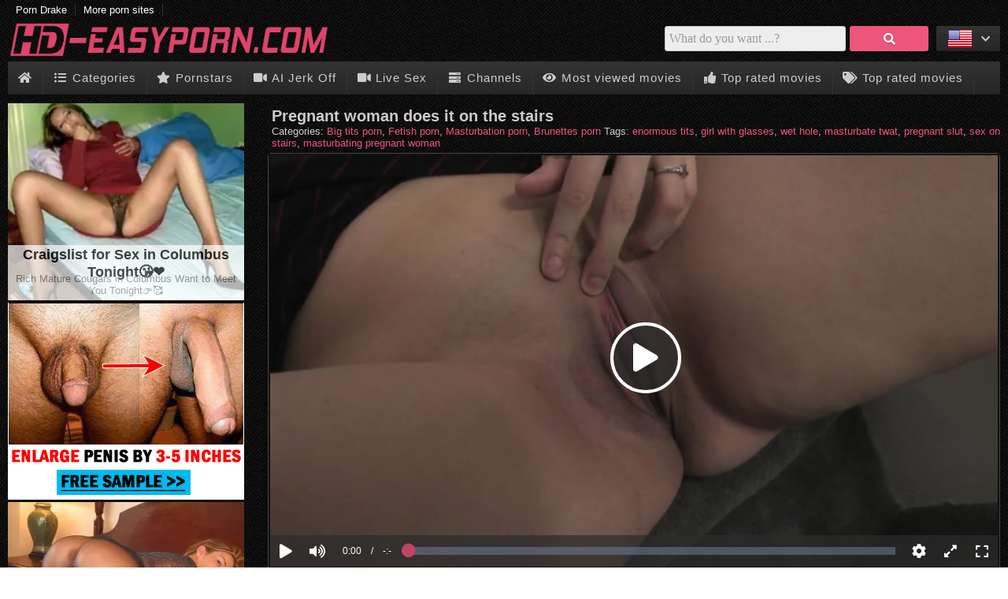

--- FILE ---
content_type: text/html; charset=UTF-8
request_url: https://www.hd-easyporn.com/videos/pregnant-woman-does-it-on-the-stairs-2614/
body_size: 39037
content:
<!DOCTYPE html>
<html lang="en">
  <head>	
	<meta charset="utf-8"><link rel="preconnect" href="//static.hd-easyporn.com"><link rel="preconnect" href="//images1.hd-easyporn.com"><link rel="preconnect" href="https://www.googletagmanager.com"><link rel="preconnect" href="https://www.google-analytics.com"><link rel="preconnect" href="//images2.hd-easyporn.com"><link rel="preconnect" href="https://ovhv74.twincdn.com">  
	<meta name="viewport" content="width=device-width, initial-scale=1">
    <meta name="RATING" content="RTA-5042-1996-1400-1577-RTA">
	<title>Pregnant woman does it on the stairs - HD-Easyporn.com</title>
	<base href="https://www.hd-easyporn.com">
    <meta name="robots" content="index,follow"> 
        <meta name="theme-color" content="#dd456a">
        <meta name="description" content="Pregnant woman does it on the stairs - click here for free porn movies in hd-quality on mobiles, tablets and pcs.">
<link rel="alternate" hreflang="de" href="https://www.hdpornos.xxx/filme/schwangere-besorgt-es-sich-auf-treppe-2614/">
<link rel="alternate" hreflang="en" href="https://www.hd-easyporn.com/videos/pregnant-woman-does-it-on-the-stairs-2614/">
<link rel="canonical" href="https://www.hd-easyporn.com/videos/pregnant-woman-does-it-on-the-stairs-2614/">
<link rel="shortcut icon" href="/favicon.ico" type="image/x-icon">
    <link rel="apple-touch-icon" href="//static.hd-easyporn.com/img/icons/apple-touch-icon.png">
    <link rel="apple-touch-icon" sizes="57x57" href="//static.hd-easyporn.com/img/icons/apple-touch-icon-57x57.png">
    <link rel="apple-touch-icon" sizes="72x72" href="//static.hd-easyporn.com/img/icons/apple-touch-icon-72x72.png">
    <link rel="apple-touch-icon" sizes="76x76" href="//static.hd-easyporn.com/img/icons/apple-touch-icon-76x76.png">
    <link rel="apple-touch-icon" sizes="114x114" href="//static.hd-easyporn.com/img/icons/apple-touch-icon-114x114.png">
    <link rel="apple-touch-icon" sizes="120x120" href="//static.hd-easyporn.com/img/icons/apple-touch-icon-120x120.png">
    <link rel="apple-touch-icon" sizes="144x144" href="//static.hd-easyporn.com/img/icons/apple-touch-icon-144x144.png">
    <link rel="apple-touch-icon" sizes="152x152" href="//static.hd-easyporn.com/img/icons/apple-touch-icon-152x152.png">
    <link rel="apple-touch-icon" sizes="180x180" href="//static.hd-easyporn.com/img/icons/apple-touch-icon-180x180.png">    
            <link rel="manifest" href="/manifest.json">
        <link rel="preload" as="font" href="/static/font/font-awesome/custom/fonts/fa-custom.woff2" type="font/woff2" crossorigin="anonymous">
       
        <link rel="prefetch" href="https://pushpad.xyz/pushpad.js">
                <link rel="preconnect" href="https://a.magsrv.com">    
        <link rel="preconnect" href="https://a.premsrv.com">
                         
          
                        <link href="/static/script/vjs7/min.css?v=291" rel="preload" as="style" type="text/css">	
                                                <link href="/static/script/vjs7/min.js?v=291" rel="preload" as="script" type="text/javascript">	
                                                            <link href="/static/script/vast-client-js-master/dist/vast-client-browser.min.js?v=291" rel="preload" as="script" type="text/javascript">	
                                        <style>            
            *{margin:0;padding:0}html{font-size:14px}body{background:url("/static/img/dark_stripes.png") repeat scroll 0 0 transparent;color:#ccc}footer{min-height:200px;margin-top:20px;padding-top:20px;border-top:2px solid #333;padding-bottom:40px;background-color:#111}#footer{margin-bottom:20px}a{text-decoration:none;color:#ed557a}footer .light a,footer .light{color:#bbb}header h1{font-size:16px;padding-top:5px;color:#fff}.pull-left{float:left}.pull-right{float:right}#h1{min-height:25px}article{padding:1px 0}#row{float:left;width:100%}.img_box{position:relative}.caption{position:absolute;bottom:2px;width:100%;overflow:hidden}.duration{float:left;color:white;padding:3px 5px;font-weight:bold;text-shadow:1px 1px 1px black;background:rgba(128,128,128,0.7);border-radius:5px;margin-left:5px}.rating{float:right;color:white;padding:3px 5px;font-weight:bold;text-shadow:1px 1px 1px black;margin-right:5px;background:rgba(128,128,128,0.7);border-radius:5px}section{padding-top:10px;padding-bottom:10px}.textbox{text-align:justify;padding-left:10px;padding-right:10px;clear:both}.textbox ul,.textbox ol{padding-left:40px}.cf:after{content:"";display:table;clear:both}.desc:after{clear:both}.dur{float:left}.cat .title{position:absolute;width:100%;top:0;background:none repeat scroll 0 0 rgba(0,0,0,0.6);overflow:hidden;height:24px !important}.cat .title a{color:white;font-weight:bold;text-shadow:1px 1px black}.v_s{padding-top:0;background:linear-gradient(to bottom,#333 0,#131313 100%) repeat scroll 0 0 rgba(0,0,0,0);border:1px solid #222;border-radius:4px;box-shadow:none;margin-top:5px;padding-top:0;padding-bottom:10px}.v_s h2{color:#888}.b_f{font-size:17px}.v_d img{padding:1px;border:1px solid #021a40;float:right}.v_desc{padding:15px 0}#e_v{border:2px solid #111;display:block}.m_img{position:relative;margin-left:auto;margin-right:auto}aside iframe{display:block;margin-left:auto;margin-right:auto}aside .chn_center,aside .chan_center{display:block;text-align:center}.page,.blocklist a{border:solid 1px #32373b;background:#3e4347;box-shadow:inset 0 1px 1px rgba(255,255,255,.1),0 1px 3px rgba(0,0,0,.1);color:#feffff;text-shadow:0 1px 0 rgba(0,0,0,.5);display:inline-block;padding:6px 12px;margin-right:4px;margin-bottom:2px;text-decoration:none}.page:hover,.blocklist a:hover,.page.gradient:hover{background:#f37190;background:-moz-linear-gradient(180deg,#fcecfc 0,#f37190 50%,#ed557a 100%);background:-webkit-gradient(linear,left top,left bottom,color-stop(0,#fcecfc),color-stop(50%,#f37190),color-stop(100%,#ed557a));background:-webkit-linear-gradient(180deg,#fcecfc 0,#f37190 50%,#ed557a 100%);background:-o-linear-gradient(180deg,#fcecfc 0,#f37190 50%,#ed557a 100%);background:-ms-linear-gradient(180deg,#fcecfc 0,#f37190 50%,#ed557a 100%);background:linear-gradient(to bottom,#fcecfc 0,#f37190 50%,#ed557a 100%);border:1px solid #3a0430}.page.active{border:0;background:#2f3237;box-shadow:inset 0 0 8px rgba(0,0,0,.5),0 1px 0 rgba(255,255,255,.1)}.page.gradient{background:-webkit-gradient(linear,0 0,0 100%,from(#565b5f),to(#3e4347));background:-moz-linear-gradient(0 0 270deg,#565b5f,#3e4347)}.blocklist{list-style:none outside none}.blocklist li{float:left}.polaroid:hover{border:1px solid #555;background-color:#333;box-shadow:inset 0 0 0 1px black,0 6px 19px 0 rgba(0,0,0,0.2)}.cat .title{text-align:center}.pagination{float:left;margin-left:5px}#order{float:right;margin-left:5px}#order span{cursor:pointer}.videos{clear:both}.heading{font-size:17px;margin-left:5px;display:block;margin-bottom:5px;margin-top:5px;font-weight:normal}.float-left{float:left}.float-right{float:right}.backg{border:1px solid #444;background-color:#222;box-shadow:inset 0 0 0 1px black,0 0 6px 0 rgba(0,0,0,0.15);transition:box-shadow 150ms ease-in-out,transform 150ms ease-in-out}.related_ad{margin:5px;float:right}.related_ad.long{min-height:auto}.bar{border-radius:2px;background:linear-gradient(to bottom,#333 0,#272727 97%,#1e1e1e 100%) repeat scroll 0 0 rgba(0,0,0,0)}header .nav{float:left}#search{float:right}nav{width:auto;text-align:left}nav:after{clear:both}nav ul{float:left;width:auto;z-index:100;font-size:15px}nav ul:before,nav ul:after{display:table;content:""}nav ul:after{clear:both}nav ul li{float:left;padding:0 0 10px 0;position:relative;outline:0;line-height:1.2em;padding:0 1px 0 0;list-style:none;border-right:1px solid #333}nav ul a{padding:12px;font-weight:normal;float:left;display:block;letter-spacing:1px}nav ul a:link,nav ul a:visited{text-decoration:none;-webkit-transition:all .3s ease;-moz-transition:all .3s ease;-ms-transition:all .3s ease;-o-transition:all .3s ease;transition:all .3s ease;outline:0;color:#ccc}nav ul a:hover,nav ul a:active{text-decoration:none;color:#a67b45;background-color:#000;background-repeat:repeat-x;-webkit-transition:all .1s ease;-moz-transition:all .1s ease;-ms-transition:all .1s ease;-o-transition:all .1s ease;transition:all .1s ease;outline:0}nav ul a:active{-webkit-box-shadow:0 0 3px 1px rgba(0,0,0,0.3) inset;-moz-box-shadow:0 0 3px 1px rgba(0,0,0,0.3) inset;box-shadow:0 0 3px 1px rgba(0,0,0,0.3) inset}#menu li:hover>ul{display:block}#menu li:hover>a{color:#ed557a}.tagcloud{list-style:none;padding-left:5px}.tagcloud li{float:left;margin-right:10px}.tagcloud a{line-height:35px}.tag-1{font-size:100%;-webkit-filter:brightness(80%);filter:brightness(80%)}.tag-2{font-size:110%;-webkit-filter:brightness(90%);filter:brightness(90%)}.tag-3{font-size:120%}.tag-4{font-size:130%;-webkit-filter:brightness(110%);filter:brightness(110%)}.tag-5{font-size:140%;-webkit-filter:brightness(120%);filter:brightness(120%)}.tag-6{font-size:150%;-webkit-filter:brightness(130%);filter:brightness(130%)}.tag-7{font-size:160%;-webkit-filter:brightness(140%);filter:brightness(140%)}.tag-8{font-size:170%;-webkit-filter:brightness(150%);filter:brightness(150%)}.tags{margin:0;padding:0;right:24px;bottom:-12px;list-style:none}.tags li,.tags a{float:left;height:24px;line-height:23px;position:relative;font-size:12px}.tags li{margin-top:5px}.tags a{margin-left:20px;padding:0 10px 0 12px;background:#ed557a;color:#fff;text-decoration:none;-moz-border-radius-bottomright:4px;-webkit-border-bottom-right-radius:4px;border-bottom-right-radius:4px;-moz-border-radius-topright:4px;-webkit-border-top-right-radius:4px;border-top-right-radius:4px}.tags a:before{content:"";float:left;position:absolute;top:0;left:-12px;width:0;height:0;border-color:transparent #ed557a transparent transparent;border-style:solid;border-width:12px 12px 12px 0}.tags a:after{content:"";position:absolute;top:10px;left:0;float:left;width:4px;height:4px;-moz-border-radius:2px;-webkit-border-radius:2px;border-radius:2px;background:#333;-moz-box-shadow:-1px -1px 2px #eee;-webkit-box-shadow:-1px -1px 2px #eee;box-shadow:-1px -1px 2px #eee}.tags a:hover{background:#f37190}.tags a:hover:before{border-color:transparent #f37190 transparent transparent}#special21{margin-top:15px}#special3>*{margin-left:auto;margin-right:auto;margin-top:10px;margin-bottom:10px}#special4>*{margin-left:auto;margin-right:auto;margin-top:10px;margin-bottom:10px}#special3,#special4{text-align:center}#special9{text-align:center;padding-top:15px}.pornhd-scheme{background-color:#333;text-align:right;padding-right:10px;padding-top:10px;padding-bottom:10px}.not_available{font-size:30px;text-align:center;display:table-cell !important;font-weight:bold;vertical-align:middle}.form-wrapper{width:450px;padding:8px 10px 5px 5px;overflow:hidden;float:right}.form-wrapper #search{width:330px;height:20px;padding:5px 5px;float:left;font:bold 16px 'lucida sans','trebuchet MS','Tahoma';border:1px solid #ccc;-moz-border-radius:3px;-webkit-border-radius:3px;border-radius:3px;background-color:#eee}.form-wrapper #search:focus{outline:0;border-color:#aaa;-moz-box-shadow:0 1px 1px #bbb inset;-webkit-box-shadow:0 1px 1px #bbb inset;box-shadow:0 1px 1px #bbb inset}.form-wrapper #search::-webkit-input-placeholder{color:#999;font-weight:normal}.form-wrapper #search:-moz-placeholder{color:#999;font-weight:normal}.form-wrapper #search:-ms-input-placeholder{color:#999;font-weight:normal}.form-wrapper #submit{float:right;border:1px solid transparent;height:32px;width:100px;padding:0;cursor:pointer;font:bold 15px Arial,Helvetica;color:#fafafa;background-color:#ed557a;-moz-border-radius:3px;-webkit-border-radius:3px;border-radius:3px;text-shadow:0 1px 0 rgba(0,0,0,.3)}.form-wrapper #submit:hover,.form-wrapper #submit:focus{background-color:#dd456a}.form-wrapper #submit:active{outline:0;-moz-box-shadow:0 1px 4px rgba(0,0,0,0.5) inset;-webkit-box-shadow:0 1px 4px rgba(0,0,0,0.5) inset;box-shadow:0 1px 4px rgba(0,0,0,0.5) inset}.form-wrapper #submit::-moz-focus-inner{border:0}.email span{display:none}.img_preview{float:left;margin-left:20px}.img_preview img{margin-bottom:10px;border:1px solid #333}#resize-toggle .small{display:none}#resize-toggle{float:right;margin-right:0;cursor:pointer}#tube_popup{position:fixed;bottom:10px;left:10px;background-color:#222;border:1px solid #444;z-index:1000}#tube_popup.bottom_right{right:10px;left:auto}.tube_closer{text-align:right;padding:3px 10px 3px 0}#tube_popup .sz_300_250{width:300px;height:250px;overflow:hidden}#tube_popup iframe{margin:0;padding:0}.more_btn{text-align:center;margin-top:20px;margin-bottom:20px}.more_btn a{padding:12px 34px}#img_cnt{margin-left:10px}.mg-tp-5{margin-top:5px}.mg-tp-15{margin-top:15px}.mg-r-5{margin-right:5px}.mg-r-10{margin-right:10px}.mg-l-5{margin-left:5px}.mg-l-15{margin-left:15px}.fade_color{transition:color .5s ease}.fade_color:hover{color:white}.green{color:#7bbf6a}.video_header{margin-left:5px;margin-top:5px}.slidebox{overflow:hidden;position:relative}.slide{position:relative;top:0;left:0;width:100%}.hide{display:none}.tag_list li{width:235px;list-style:none;display:inline-block;margin:3px 0 3px 10px}.styled-select{float:right}.styled-select select{width:220px;padding:5px;font-size:16px;line-height:1;border:0;border-radius:0;height:34px;margin-right:10px;margin-bottom:5px}.styled-select select option{padding:10px;background:none repeat scroll 0 0 #3e4347}.text_big{font-weight:bold;font-size:16px}.fa-facebook-square{color:#3a589b}.fa-twitter-square{color:#598dca}.fa-reddit-square{color:#ff4500}.video .fa-whatsapp{color:#2ca51e}footer .fa-rss{color:#f60}footer .fa-envelope{color:#fff}footer .fa-sitemap{color:#85d694}.slide_btn{background-color:#ed557a;height:35px;min-width:100px;text-align:center;padding-left:5px;padding-right:5px;color:white;transition:color .5s ease}.slide_btn.pull-right{border-top-left-radius:3px;border-bottom-left-radius:3px}.slide_btn.pull-left{border-top-right-radius:3px;border-bottom-right-radius:3px}.edge.right{border-color:transparent #ed557a;border-style:solid;border-width:0 35px 35px 0;float:left;height:0;width:0}.edge.left{border-color:transparent #ed557a;border-style:solid;border-width:0 0 35px 35px;float:right;height:0;width:0}.move_slider i{margin-top:-3px}.slide_btn:hover{color:black}.move_slider span{position:relative;top:-10px}.lang{margin-top:8px}.lang i{margin-left:5px;position:relative;top:-6px}.lang ul{text-align:left;display:inline;margin:0;list-style:none;-webkit-box-shadow:0 0 5px rgba(0,0,0,0.15);-moz-box-shadow:0 0 5px rgba(0,0,0,0.15);box-shadow:0 0 5px rgba(0,0,0,0.15);z-index:100}.lang ul li{display:inline-block;position:relative;padding:5px 10px 2px 15px;-webkit-transition:all .2s;-moz-transition:all .2s;-ms-transition:all .2s;-o-transition:all .2s;transition:all .2s}.lang ul li:hover{background:#000;color:#fff}.lang ul li ul{padding:0;position:absolute;top:33px;right:0;width:78px;-webkit-box-shadow:none;-moz-box-shadow:none;box-shadow:none;display:none;opacity:0;visibility:hidden;-webkit-transiton:opacity .2s;-moz-transition:opacity .2s;-ms-transition:opacity .2s;-o-transition:opacity .2s;-transition:opacity .2s}.lang ul li ul li{display:block;color:#fff;padding-top:10px;padding-bottom:10px}.lang ul li ul li:hover{background:#666}.lang ul li:hover ul{display:block;opacity:1;visibility:visible}#breadcrumb{list-style:none;display:inline-block}#breadcrumb .icon{font-size:14px}#breadcrumb li{float:left}#breadcrumb li a{color:#FFF;display:block;background:#333;text-decoration:none;position:relative;height:40px;line-height:40px;padding:0 10px 0 5px;text-align:center;margin-right:23px}#breadcrumb li:nth-child(even) a{background-color:#222}#breadcrumb li:nth-child(even) a:before{border-color:#222;border-left-color:transparent}#breadcrumb li:nth-child(even) a:after{border-left-color:#222}#breadcrumb li:first-child a{padding-left:15px;-moz-border-radius:4px 0 0 4px;-webkit-border-radius:4px;border-radius:4px 0 0 4px}#breadcrumb li:first-child a:before{border:0}#breadcrumb li:last-child a{padding-right:15px;-moz-border-radius:0 4px 4px 0;-webkit-border-radius:0;border-radius:0 4px 4px 0}#breadcrumb li:last-child a:after{border:0}#breadcrumb li a:before,#breadcrumb li a:after{content:"";position:absolute;top:0;border:0 solid #333;border-width:20px 10px;width:0;height:0}#breadcrumb li a:before{left:-20px;border-left-color:transparent}#breadcrumb li a:after{left:100%;border-color:transparent;border-left-color:#333}#breadcrumb li a:hover{background-color:#ed557a}#breadcrumb li a:hover:before{border-color:#ed557a;border-left-color:transparent}#breadcrumb li a:hover:after{border-left-color:#ed557a}#breadcrumb li a:active{background-color:#d54c6e}#breadcrumb li a:active:before{border-color:#d54c6e;border-left-color:transparent}#breadcrumb li a:active:after{border-left-color:#d54c6e}#embed_code{width:100%;margin-top:10px}.second.bar{background-color:#ccc}.second.bar nav ul a{font-size:13px;padding:6px 9px;letter-spacing:normal}.second.bar .active a{color:#fff;background-color:#222}#menu .active a{background-color:#222}.alpha_index{font-weight:bold;font-size:30px;padding-left:10px;line-height:40px}.pornhd_banner{background-color:#f36;color:#fff;font-family:Arial;font-size:30px;text-align:center;cursor:pointer;padding-top:4px;padding-bottom:4px;font-weight:bold;letter-spacing:-1px}.special_preview{position:absolute;top:10px;z-index:1;right:10px;background-color:rgba(128,128,128,0.7);padding:3px 5px;border-radius:5px;color:yellow}#player_special_pause.vjs-overlayed{position:absolute;background-color:#646464;background-color:rgba(0,0,0,0.4);color:#fff;text-align:right;border-radius:3px;top:50%;left:50%;position:absolute;width:300px;height:270px;margin:-135px 0 0 -150px;padding:0 5px 5px 5px}#player_special_pause #vjs-overlays-close{margin-right:5px;cursor:pointer;color:#ccc;font-size:20px}.network-bar{margin-bottom:5px;margin-top:5px}.network-bar ul{list-style-type:none;margin:0;padding:0}.network-bar li{float:left}.network-bar a{display:block;padding-left:10px;padding-right:10px;color:white;border-right:1px solid #333}.profile .profile_img{float:left}.profile .profile_img img{width:300px;height:450px}.profile .profile_img.chn img{width:300px;height:300px}.profile .profile_desc{margin-left:310px;padding-right:10px}.profile .info{padding-top:10px}.profile .key{font-weight:bold}.alphabet-index a{line-height:30px;margin-right:10px}.vjs-play-progress.vjs-slider-bar{background:#ed557a !important;color:#ed557a !important}.video-js.vjs-init-position .vjs-volume-level{background:#ed557a !important}.vjs-resolution-button li.vjs-selected{color:#ed557a !important}@media all and (max-width:1340px){html{font-size:13px}.related_ad{margin:2px}nav ul a{padding:12px}.heading{font-size:16px}.page,.blocklist a{padding:4px 10px}.form-wrapper{width:350px}.form-wrapper #search{width:230px}.cat .title{height:20px}.video{width:100%}.img_preview{width:auto;margin-left:16px}.img_preview img{float:left;margin:10px 15px 0 0}.v_s{padding-top:0}.move_slider i{margin-top:-1px}.styled-select select{height:29px}}.polaroid{background-color:#222;border:1px solid #333;box-shadow:inset 0 0 0 1px black,0 0 6px 0 rgba(0,0,0,0.15)}.more_link a{background:#f37190;color:white}.pwa_span{color:yellow}*{margin:0;padding:0;-moz-box-sizing:border-box;-webkit-box-sizing:border-box;box-sizing:border-box}html{font-family:"Helvetica Neue",Helvetica,Arial,sans-serif}.center{margin-left:auto;margin-right:auto;min-width:320px;max-width:1920px}header{padding-left:10px;padding-right:10px}#side_content{float:left;width:320px;height:100%;margin-left:-100%}#center_content_wrapper{width:100%;float:left}#wrapper{float:left;width:100%}#wrapper_content{margin-left:330px}#center_content{margin-right:330px}#sidebar{width:320px}#right_content{float:left;margin-left:-320px;width:320px}aside{text-align:center;clear:both}aside#special5 iframe{margin:0;margin-bottom:3px}aside#special4 iframe{display:inline;margin:0}#special8{display:flex;justify-content:center;flex-wrap:wrap;position:relative;text-align:center}#special8>div{margin:10px 10px 10px 0}.spez_height_50{height:50px;overflow:hidden}.spez_height_60{height:60px}.spez_height_80{height:80px}.spez_height_100{height:100px;overflow:hidden}.spez_height_125{height:125px;overflow:hidden}.spez_height_150{height:150px;overflow:hidden}.spez_height_250{height:250px;overflow:hidden}.special11,.special12,.special13,.special14,.special16{display:none}header{margin-bottom:10px}article{padding-left:10px;padding-right:10px}footer .block.b1{margin-right:20px}footer .block.b2{margin-right:20px}footer .block.b3{margin-right:20px;max-width:450px}footer .block.b4{max-width:270px}.mirror_content #center_content{margin-left:330px;margin-right:0}.mirror_content #right_content{margin-left:-100%}.mirror_page #wrapper_content{margin-right:330px;margin-left:0}.mirror_page #side_content{margin-left:-320px}.mirror_page #footer{padding-left:0;padding-right:320px}.mirror_content.large_content #center_content,.no_sidebar #center_content{margin-left:0}.no_special_bar #wrapper_content{margin-left:0 !important;margin-right:0 !important}.no_special_bar #side_content,.mirror_content.no_special_bar #side_content{float:none !important;width:auto !important;margin-left:0 !important;margin-right:0 !important}.no_special_bar #wrapper{float:none}.no_special_bar #wrapper:after{content:"";display:table;clear:both}.pwa_install{cursor:pointer}#e_v{position:relative;width:100%;padding-top:56.25%}.large_content #right_content,.no_sidebar #right_content{clear:both;float:none;width:auto;margin-left:0}.large_content #center_content,.no_sidebar #center_content{margin-right:0}.large_content #sidebar{width:auto}.mirror_page #breadcrumb{margin-left:10px}.grid_box{width:25%;float:left;padding:7px}.aspect-wrapper{position:relative;width:100%;padding-bottom:75%}.aspect{position:absolute;top:0;bottom:0;left:0;right:0;overflow:hidden}.cat .aspect-wrapper{padding-bottom:62.5%}.thumb{display:block;overflow:hidden;height:100%}.thumb a{position:relative;width:100%;height:100%;display:block}.thumb video{z-index:1;object-fit:cover;height:100%}.thumb img,.thumb video{display:block;min-height:100%;width:100%;position:absolute}.grid_box .title{padding:5px 8px 0 8px;font-size:12px;height:35px;overflow:hidden}.grid_box .star .title{font-size:16px;width:auto;padding-left:0;padding-right:0;text-align:center}.videopage .grid_box{width:25%}.no_sidebar.no_special_bar .grid_box{width:16.66%}.large_content #sidebar .grid_box{width:25%}.large_content.videopage #sidebar .grid_box{width:25%}#sidebar .grid_box{width:50%;padding:4px}#sidebar .polaroid .title{padding:3px 3px;height:44px}#special5,#special21{transform-origin:left top}#breadcrumb{margin-left:340px}.mirror_page #breadcrumb{margin-left:10px}#footer{padding-left:340px}footer .block{float:left}.form-wrapper #search{height:32px}.star .aspect-wrapper{padding-bottom:150%}#special9{box-sizing:initial;overflow:hidden}#speziale_column{max-width:320px}#video_id,#e_v iframe{position:absolute;top:0;bottom:0;left:0;right:0;width:100%;height:100%}#e_v.portrait{background-image:none !important;background-color:black}#e_v.portrait #video_id{width:38%;left:31%}footer .block{margin-bottom:20px}.large_content #resize-toggle .big{display:none}#resize-toggle .small{display:none}.large_content #resize-toggle .small{display:inline}.heading h2{font-size:100%}#rating_box.rated #video_rating{color:green}#tube_popup{bottom:5px;left:5px;background:rgba(0,0,0,0.5);border-top-left-radius:10px;border-top-right-radius:10px;border:0}#tube_popup.bottom_right{right:5px}.tube_closer{padding:2px 10px 2px 0}.tube_closer a{color:white}.mg-bt-10{margin-bottom:10px}.more_link a{float:right;padding:10px;margin-right:6px}.fa-fw{width:1.28571429em;text-align:center}.fa,.fas{display:inline-block;font-family:'Font Awesome 5 Free';font-size:inherit;text-rendering:auto;-webkit-font-smoothing:antialiased;-moz-osx-font-smoothing:grayscale}.pwa_cont{text-align:center;padding:5px 0}.pwa_span{text-decoration:underline}.c3010{width:300px;height:100px}.c3025{width:300px;height:250px}.c2525{width:250px;height:250px}aside#special5 .c3025{margin-bottom:3px}.vjs-poster{display:none !important}.video-js{background-color:transparent !important}#e_v{vertical-align:middle;background-repeat:no-repeat;background-position:50% 50%;background-size:contain}.flag{position:absolute;width:30px;height:20px;right:10px;z-index:5}.flag img{width:100%;height:100%}.camstatus{width:10px;height:10px;position:absolute;left:10px;top:10px;background:lightgreen;border-radius:10px}.camstatus.statustext{width:auto;height:auto;background:#00be4d;border-radius:2px;color:white;padding:1px 3px}@keyframes fadeout{from{opacity:1}to{opacity:0}}@keyframes fadein{from{opacity:0}to{opacity:1}}.fadeOut{opacity:0;animation:fadeout .75s linear;z-index:-10}.fadeIn{opacity:1;animation:fadein .75s linear;z-index:10}.slide{position:absolute}.slide:first-child{position:relative}.tb-inter{position:fixed;top:0;left:0;width:100%;height:100%;z-index:2147483638}.tb-inter-mask{position:absolute;left:0;right:0;bottom:0;top:0;background:#000;z-index:1;opacity:.7}.tb-inter-btn-wrapper{width:100%;padding-right:4%;z-index:10;position:relative}.tb-inter-close{float:right;color:white;cursor:pointer;margin-top:10px}.tb-inter-frame{padding-left:5%;padding-right:5%;height:calc(95vh - 50px)}.tb-inter-iframe{width:100%;height:100%;display:block;border:10px solid white;position:relative;z-index:5;background:#fff;-webkit-overflow-scrolling:touch;overflow:scroll}@media screen and (max-width:1925px){.center{width:1660px}}@media screen and (max-width:1680px){.center{width:1330px}header .center{padding-left:10px;padding-right:10px}#right_content{clear:both !important;float:none !important;width:auto !important;margin-left:0 !important;margin-right:0 !important}.mirror_page.large_content #side_content{margin-left:-160px}#center_content,.mirror_content #center_content{margin-right:0;margin-left:0}#sidebar{width:auto}#sidebar .grid_box,.no_sidebar .grid_box,.large_content .grid_box{width:25%;padding:7px}#sidebar .polaroid .title,.no_sidebar .polaroid .title,.large_content .polaroid .title{padding:5px 8px 0 8px;height:35px}.videopage #sidebar .grid_box,.no_sidebar.videopage .grid_box,.large_content.videopage .grid_box{width:25%;padding:7px}.videopage #sidebar .polaroid .title,.no_sidebar.videopage .polaroid .title,.large_content.videopage .polaroid .title{padding:5px 8px 0 8px;height:35px}#sidebar .grid_box:nth-child(odd) .img_box,.no_sidebar .grid_box,.large_content .grid_box:nth-child(odd) .img_box{margin-left:auto}#sidebar .grid_box:nth-child(even) .img_box,.no_sidebar .grid_box,.large_content .grid_box:nth-child(even) .img_box{margin-right:auto}.large_content #wrapper_content{margin-left:170px}.mirror_page.large_content #wrapper_content{margin-right:170px;margin-left:0}.no_sidebar #wrapper_content{margin-left:330px;margin-right:0}.mirror_page.no_sidebar #wrapper_content{margin-left:0;margin-right:330px}.no_sidebar #breadcrumb{margin-left:340px}.mirror_page.no_sidebar #breadcrumb{margin-left:10px}.large_content #side_content #speziale_column{-webkit-transform:scale(0.5);-webkit-transform-origin:left top;transform:scale(0.5);transform-origin:left top}.large_content #breadcrumb{margin-left:180px}.grid_box,.large_content #sidebar .grid_box{width:25%}.tag_list li{width:33%}}@media screen and (max-width:1380px){.center{width:100%}.no_sidebar #wrapper_content{margin-left:170px;margin-right:0}.mirror_page.no_sidebar #wrapper_content{margin-left:0;margin-right:170px}.mirror_page #side_content{margin-left:-320px}.mirror_page.no_sidebar #side_content{margin-left:-160px}.no_sidebar #breadcrumb{margin-left:170px}.no_sidebar #speziale_column{-webkit-transform:scale(0.5);-webkit-transform-origin:left top;transform:scale(0.5);transform-origin:left top}.grid_box{padding:5px}#sidebar .grid_box,.no_sidebar .grid_box,.large_content .grid_box{padding:5px}.videopage #sidebar .grid_box,.no_sidebar.videopage .grid_box,.large_content.videopage .grid_box{padding:5px}}@media screen and (max-width:768px){html,body{font-size:12px;line-height:normal}.center{width:100%}header .center{padding-left:5px;padding-right:5px}article{padding:0}footer{padding:10px}.linkspace a{line-height:30px}footer .block{float:none;width:auto}#footer{padding-left:0 !important;padding-right:0 !important}#wrapper{float:none}#wrapper_content{margin:0 !important}.grid_box{width:33% !important}.star.polaroid .title{font-size:14px}.logo{height:25px;width:200px}header{padding-left:0;padding-right:0}#side_content{display:none}#breadcrumb{margin-left:0}}@media screen and (max-width:640px){.grid_box{width:50% !important}}.iframer{width:1px;min-width:100%;border:0}.fa-2x{font-size:2em}.fa-3x{font-size:3em}.fa-4x{font-size:4em}.fa-5x{font-size:5em}.fa-6x{font-size:6em}.fa-fw{text-align:center;width:1.28571429em}.fa-spin{-webkit-animation:fa-spin 2s infinite linear;animation:fa-spin 2s infinite linear}@-webkit-keyframes fa-spin{from{-webkit-transform:rotate(0);transform:rotate(0)}to{-webkit-transform:rotate(360deg);transform:rotate(360deg)}}@keyframes fa-spin{from{-webkit-transform:rotate(0);transform:rotate(0)}to{-webkit-transform:rotate(360deg);transform:rotate(360deg)}}@font-face{font-family:'Font Awesome 5 Free';font-weight:900;src:url("/static/font/font-awesome/custom/fonts/fa-custom.woff2") format("woff2"),url('/static/font/font-awesome/custom/fonts/fa-custom.woff') format('woff'),url('/static/font/font-awesome/custom/fonts/fa-custom.ttf') format('truetype'),url('/static/font/font-awesome/custom/fonts/fa-custom.svg#fa-custom') format('svg');font-display:block}i.fa,i.fas,span.fa,span.fas{font-family:'Font Awesome 5 Free';speak:none;font-style:normal;font-weight:normal;font-variant:normal;text-transform:none;display:inline-block;-webkit-font-smoothing:antialiased;-moz-osx-font-smoothing:grayscale}.fa-twitter-square:before{content:"\f081"}.fa-facebook-square:before{content:"\f082"}.fa-twitter:before{content:"\f099"}.fa-reddit-square:before{content:"\f1a2"}.fa-reddit-alien:before,.fa-reddit:before{content:"\f281"}.fa-whatsapp:before{content:"\f232"}.fa-facebook-f:before,.fa-facebook:before{content:"\f39e"}.fa-search:before{content:"\f002"}.fa-star:before{content:"\f005"}.fa-user:before{content:"\f007"}.fa-film:before{content:"\f008"}.fa-times:before,.fa-close:before{content:"\f00d"}.fa-cog:before{content:"\f013"}.fa-home:before{content:"\f015"}.fa-download:before{content:"\f019"}.fa-volume-off:before{content:"\f026"}.fa-volume-down:before{content:"\f027"}.fa-volume-up:before{content:"\f028"}.fa-tag:before{content:"\f02b"}.fa-tags:before{content:"\f02c"}.fa-video:before,.fa-video-camera:before{content:"\f03d"}.fa-play:before{content:"\f04b"}.fa-pause:before{content:"\f04c"}.fa-chevron-left:before{content:"\f053"}.fa-chevron-right:before{content:"\f054"}.fa-check-circle:before{content:"\f058"}.fa-arrow-left:before{content:"\f060"}.fa-arrow-right:before{content:"\f061"}.fa-expand:before{content:"\f065"}.fa-compress:before{content:"\f066"}.fa-plus:before{content:"\f067"}.fa-eye:before{content:"\f06e"}.fa-chevron-down:before{content:"\f078"}.fa-folder:before,.fa-folder-o:before{content:"\f07b"}.fa-trophy:before{content:"\f091"}.fa-rss:before{content:"\f09e"}.fa-bars:before,.fa-navicon:before{content:"\f0c9"}.fa-list-ul:before{content:"\f0ca"}.fa-envelope:before{content:"\f0e0"}.fa-undo:before{content:"\f0e2"}.fa-desktop:before{content:"\f108"}.fa-circle:before{content:"\f111"}.fa-code:before{content:"\f121"}.fa-check-square:before{content:"\f14a"}.fa-caret-square-right:before,.fa-caret-square-o-right:before,.fa-toggle-right:before{content:"\f152"}.fa-thumbs-up:before,.fa-thumbs-o-up:before{content:"\f164"}.fa-thumbs-down:before,.fa-thumbs-o-down:before{content:"\f165"}.fa-university:before{content:"\f19c"}.fa-child:before{content:"\f1ae"}.fa-circle-notch:before{content:"\f1ce"}.fa-share-alt:before,.fa-share-alt-square:before{content:"\f1e0"}.fa-copyright:before{content:"\f1f9"}.fa-venus:before{content:"\f221"}.fa-mars:before{content:"\f222"}.fa-server:before,.fa-tasks:before{content:"\f233"}.fa-hand-peace:before,.fa-hand-peace-o:before{content:"\f25b"}.fa-long-arrow-alt-left:before,.fa-long-arrow-left:before{content:"\f30a"}.fa-long-arrow-alt-right:before,.fa-long-arrow-right:before{content:"\f30b"}.fa-mobile-alt:before,.fa-mobile:before{content:"\f3cd"}.fa-compress-alt:before{content:"\f422"}.fa-expand-alt:before,.fa-expand:before{content:"\f424"}.fa-check-double:before,.fa-check-circle-o:before{content:"\f560"}.fa-volume-mute:before{content:"\f6a9"}.fa-sign-in:before{content:"\f090"}         
                        .tEu1p7N30{width:300px;height:100px;}.ZMkCa35r6Qf{width:300px;height:125px;}.sPNcx5V1{width:300px;height:250px;}.GCoyB6RIWw9Q{width:250px;height:250px;}.E035zVpBEx{width:250px;height:300px;}.rv3CAz5djMn{width:620px;height:80px;}.WE9iP8Jlve{width:730px;height:90px;}.QEesdtS6Ti{width:900px;height:250px;}#xn7NirGsDc .sPNcx5V1{margin-bottom:3px;}#Rfnm6Zh5y{display:flex;justify-content:center;flex-wrap:wrap;position:relative;text-align:center;}#Rfnm6Zh5y > div {margin: 10px 10px 10px 0px;}#kBwOxtD3{display:flex;justify-content:center;flex-wrap:wrap;position:relative;text-align:center;}#xn7NirGsDc iframe {margin:0;margin-bottom:3px;}#special4 iframe {display:inline;margin:0;}#JtSdQ1RK7mM,#special12,#nKMRcIh9Nt,#yJvz3wesEOtS,#MjcwoRBHLrK{display:none;}#xn7NirGsDc,#Y7R1lKOoc4pL {transform-origin:left top;}#kBwOxtD3 { box-sizing:initial;overflow:hidden;}        </style>
        
    <script> var baseUrl = "https://www.hd-easyporn.com";</script>   
   <!-- <script defer src="//static.hd-easyporn.com/script/fast.js?v=291"></script>-->
</head>  
  <body data-domain="hd-easyporn.com" class="t_tmp_4 blackrosa videopage">   
    <div class="center">
        <header>
                   
        <div class="network-bar cf">         
            <ul>
                                    
                                             
                        <li><a href="https://www.porndrake.com" target="_blank" rel="noopener">Porn Drake</a></li>
                                                        
                                             
                        <li><a href="https://theporndude.com/" target="_blank" rel="noopener">More porn sites</a></li>
                                                        
                                    						
            </ul>         
        </div>
        <div class="cf">		
        <div class="pull-left">	
            <a title="Free HD porn" href="/"><img class="logo" width="440" height="50" alt="Logo" src="//static.hd-easyporn.com/img/header_50.png"></a>        														
        </div>	
                    <div class="pull-right">				
                <div class="lang bar">
                    <ul>
                        <li><img alt="Pregnant woman does it on the stairs" src="//static.hd-easyporn.com/img/flags/en.png"> <i class="fa fa-fw fa-chevron-down"></i>
                            <ul class="bar">
                                                                                                            <li><a title="Schwangere besorgt es sich auf Treppe" href="https://www.hdpornos.xxx/filme/schwangere-besorgt-es-sich-auf-treppe-2614/"><img alt="Schwangere besorgt es sich auf Treppe"  src="//static.hd-easyporn.com/img/flags/de.png"></a></li>
                                                                                                                                                                    </ul>
                        </li>
                    </ul>
                </div>					
            </div>
        	
        <div class="pull-right">
            <form class="form-wrapper" method="GET" action="/search/">
                <input aria-labelledby="submit" name="k" type="text" required="" placeholder="What do you want ...?" id="search">
                <button aria-label="What do you want ...?" id="submit"><i class="fa fa-search"></i></button>				
            </form>
        </div>
    </div>
   
    
    <div class="bar cf">     
        <nav>
            <ul id="menu">                     
                                <li>
            <a href="/" aria-label="icon"><i class="fa fa-fw fa-home"></i> </a></li>
                    <li>
            <a href="/categories/"><i class="fa fa-fw fa-list-ul"></i> Categories</a></li>
                    <li>
            <a href="/pornstars/"><i class="fa fa-fw fa-star"></i> Pornstars</a></li>
                    <li>
            <a href="https://s.zlinkw.com/v1/d.php?z=5773992" rel="nofollow noopener" target="_blank"><i class="fa fa-fw fa-video-camera"></i> AI Jerk Off</a></li>
                    <li>
            <a href="https://s.zlinkw.com/v1/d.php?z=5773996" rel="nofollow noopener" target="_blank"><i class="fa fa-fw fa-video-camera"></i> Live Sex</a></li>
                    <li>
            <a href="/channels/"><i class="fa fa-fw fa-tasks"></i> Channels</a></li>
                    <li>
            <a href="/most-viewed-porn-movies/"><i class="fa fa-fw fa-eye"></i> Most viewed movies</a></li>
                    <li>
            <a href="/top-rated-porn-movies/"><i class="fa fa-fw fa-thumbs-o-up"></i> Top rated movies</a></li>
                    <li>
            <a href="/top-rated-porn-movies/"><i class="fa fa-fw fa-tags"></i> Top rated movies</a></li>
                </ul>
        </nav>       
    </div>
    </header>		<article class="cf">
              
						
			<div class="cf">
				<div id="wrapper">
					<div id="wrapper_content">
						<div id="center_content_wrapper">
							<div id="center_content">
                                <div id="video_container">
    <div class="video_header">
        <h1>Pregnant woman does it on the stairs</h1>      
        
       Categories: <a href="/category/big-tits-porn/">Big tits porn</a>, <a href="/category/fetish-porn/">Fetish porn</a>, <a href="/category/masturbation-porn/">Masturbation porn</a>, <a href="/category/brunettes-porn/">Brunettes porn</a>  Tags: <a href="/tag/enormous-tits/">enormous tits</a>, <a href="/tag/girl-with-glasses/">girl with glasses</a>, <a href="/tag/wet-hole/">wet hole</a>, <a href="/tag/masturbate-twat/">masturbate twat</a>, <a href="/tag/pregnant-slut/">pregnant slut</a>, <a href="/tag/sex-on-stairs/">sex on stairs</a>, <a href="/tag/masturbating-pregnant-woman/">masturbating pregnant woman</a>         
                    </div>
    <div class="backg v_s">								
        <div class="cf">									
            <div class="video" data-id="2614">
                <div id="e_v" style="background-image:url('https://poster.hdpornos.xxx/thumbs/0/734/poster.jpg')">
                             <video preload="none" id="video_id" class="video-js vjs-init-position vjs-sublime-skin vjs-big-play-centered" playsinline poster="https://poster.hdpornos.xxx/thumbs/0/734/poster.jpg">
                                <source src="https://ovhv74.twincdn.com/videos/0/734/734_720p.mp4" type="video/mp4" data-label="HD" data-res="720">
                                <source src="https://ovhv74.twincdn.com/videos/0/734/734_360p.mp4" type="video/mp4" data-label="SD" data-res="360">                              										  
                            </video></div>											
              <aside id="kBwOxtD3"><div class=" WE9iP8Jlve"><ins class="adsbyexoclick" data-zoneid="4627636"></ins></div></aside>  
                
                <div class="cf">
                    <div class="pull-left">
                        <div class="mg-tp-5 mg-l-5" id="rating_box" data-text="Thank you!">
                            <a rel="nofollow" title="This is hot" class="rate_btn fade_color green" data-rating="1" href="#"><i class="fa fa-2x fa-fw fa-thumbs-o-up"></i></a>
                            <span id="video_rating" class="text_big">80%</span>												
                            <a rel="nofollow" title="This is not hot" class="rate_btn fade_color" data-rating="0" href="#"><i class="fa fa-2x fa-fw fa-thumbs-o-down"></i></a>
                        </div>
                    </div>
                    <div class="pull-left">
                                                <div class="mg-tp-5 mg-l-15">
                            <a id="fb_video_link" target="_blank" rel="nofollow noopener" title="Share video on Facebook" href="https://facebook.com/share.php?u=https%3A%2F%2Fwww.hd-easyporn.com%2Fvideos%2Fpregnant-woman-does-it-on-the-stairs-2614%2F"><i class="fa fa-2x fa-fw fa-facebook-square"></i></a>
                            <a id="tw_video_link" target="_blank" rel="nofollow noopener" title="Share video on Twitter" href="https://twitter.com/home?status=https%3A%2F%2Fwww.hd-easyporn.com%2Fvideos%2Fpregnant-woman-does-it-on-the-stairs-2614%2F"><i class="fa fa-2x fa-fw fa-twitter-square"></i></a>	
                            <a id="rd_video_link" target="_blank" rel="nofollow noopener" title="Share video on Reddit" href="https://www.reddit.com/submit?url=https%3A%2F%2Fwww.hd-easyporn.com%2Fvideos%2Fpregnant-woman-does-it-on-the-stairs-2614%2F"><i class="fa fa-2x fa-fw fa-reddit-square"></i></a>	
                            <a id="sh_video_link" target="_blank" rel="nofollow noopener" title="Share video" href="https://www.addtoany.com/share#url=https%3A%2F%2Fwww.hd-easyporn.com%2Fvideos%2Fpregnant-woman-does-it-on-the-stairs-2614%2F"><i class="fa fa-2x fa-fw fa-share-alt-square"></i></a>													
                        </div>
                    </div>
                                            <div class="pull-left">
                            <div class="mg-tp-5 mg-l-15">
                                <a class="click_toggle" data-toggle="embed_code" id="em_video_link" rel="nofollow" title="Embed video code" href="#"><i class="fa fa-2x fa-fw fa-code"></i></a>																							
                            </div>
                        </div>
                                      
                    <div class="pull-right">
                        <a class="page" id="resize-toggle">
                            <span class="big">Large player <i class="fa fa-fw fa-expand"></i></span>
                            <span class="small">Small player <i class="fa fa-fw fa-compress"></i></span>
                        </a>
                    </div>
                </div>
                                    <div>
                                                <textarea rows="4" readonly="" id="embed_code" class="hide code">&lt;iframe src=&quot;https://www.hd-easyporn.com/embed/2614/&quot; width=&quot;960&quot; height=&quot;540&quot; frameborder=&quot;0&quot; scrolling=&quot;no&quot; allowfullscreen&gt;&lt;/iframe&gt;&lt;br&gt;&lt;a target=&quot;_blank&quot; title=&quot;Pregnant woman does it on the stairs&quot; href=&quot;https://www.hd-easyporn.com/videos/pregnant-woman-does-it-on-the-stairs-2614/&quot;&gt;Pregnant woman does it on the stairs&lt;/a&gt; offered by &lt;a href=&quot;https://www.hd-easyporn.com&quot; target=&quot;_blank&quot;&gt;hd-easyporn.com&lt;/a&gt;</textarea>									
                    </div>
                            </div>								
        </div>

    </div>
</div>
<div class="divider"></div>
<div class="mg-bt-20">
    <span class="heading">
                    <i class="fa fa-fw fa-caret-square-o-right"></i>
               
        Similiar HD porn videos for you    </span>
    <div class="slider cf cont">
        <div class="slidebox">
            <div class="slide">
            <div class="grid_box">  
    <div class="polaroid">
        <div class="img_box">
            <div class="aspect-wrapper">
              <div class="aspect">
                  <div class="thumb">
                    <a href="/videos/hot-wife-does-it-on-the-stairs-3249/">  
                                                                                                <img class="lazy preview" alt="Hot wife does it on the stairs" data-video="663" data-src="https://images1.hdpornos.xxx/_3249_0.jpg" src="[data-uri]">
                                                                </a>
                  </div>
              </div>
            </div>    
            <div class="caption"><div class="duration">10:45</div><div class="rating">85%</div></div>      									
        </div>
        <div class="title"><a class="pcla" href="/videos/hot-wife-does-it-on-the-stairs-3249/">Hot wife does it on the stairs</a></div>
    </div>
</div><div class="grid_box">  
    <div class="polaroid">
        <div class="img_box">
            <div class="aspect-wrapper">
              <div class="aspect">
                  <div class="thumb">
                    <a href="/videos/big-busted-brunette-does-it-like-a-pro-9547/">  
                                                                                                <img class="lazy preview" alt="Big-busted brunette does it like a pro" data-video="10155" data-src="https://images1.hdpornos.xxx/_9547_0.jpg" src="[data-uri]">
                                                                </a>
                  </div>
              </div>
            </div>    
            <div class="caption"><div class="duration">53:36</div><div class="rating">80%</div></div>      									
        </div>
        <div class="title"><a class="pcla" href="/videos/big-busted-brunette-does-it-like-a-pro-9547/">Big-busted brunette does it like a pro</a></div>
    </div>
</div><div class="grid_box">  
    <div class="polaroid">
        <div class="img_box">
          <div class="special_preview">Advertising</div>
          <div class="aspect-wrapper">
              <div class="aspect">
                  <div class="thumb">
                    <a rel="nofollow noopener" target="_blank" href="https://go.rmhfrtnd.com/easy?campaignId=a20da045318b47920e81da62cb9d1291ed2c76890a64ef8bb32507ff1cfe1c68&userId=87f70a622489c03ad3b0260ae58b398147258955333f7d65a68e62d310682084">                    
                                                    <img alt="Live now on MikeCams" src="//static.hd-easyporn.com/img/linklist3/model_4.jpg">
                                            </a>             			
                  </div>
              </div>
          </div> 
          <div class="caption"></div>      									
        </div>
        <div class="title"><a rel="nofollow noopener" target="_blank" href="https://go.rmhfrtnd.com/easy?campaignId=a20da045318b47920e81da62cb9d1291ed2c76890a64ef8bb32507ff1cfe1c68&userId=87f70a622489c03ad3b0260ae58b398147258955333f7d65a68e62d310682084">Live now on MikeCams</a></div>
    </div>
</div><div class="grid_box">  
    <div class="polaroid">
        <div class="img_box">
            <div class="aspect-wrapper">
              <div class="aspect">
                  <div class="thumb">
                    <a href="/videos/policewoman-has-two-telling-arguments-2899/">  
                                                                                                <img class="lazy preview" alt="Policewoman has two telling arguments" data-video="1594" data-src="https://images1.hdpornos.xxx/_2899_0.jpg" src="[data-uri]">
                                                                </a>
                  </div>
              </div>
            </div>    
            <div class="caption"><div class="duration">29:55</div><div class="rating">74%</div></div>      									
        </div>
        <div class="title"><a class="pcla" href="/videos/policewoman-has-two-telling-arguments-2899/">Policewoman has two telling arguments</a></div>
    </div>
</div><div class="grid_box">  
    <div class="polaroid">
        <div class="img_box">
            <div class="aspect-wrapper">
              <div class="aspect">
                  <div class="thumb">
                    <a href="/videos/alexis-breeze-as-a-policewoman-in-porn-3406/">  
                                                                                                <img class="lazy preview" alt="Alexis Breeze as a policewoman in porn" data-video="3462" data-src="https://images2.hdpornos.xxx/_3406_0.jpg" src="[data-uri]">
                                                                </a>
                  </div>
              </div>
            </div>    
            <div class="caption"><div class="duration">28:39</div><div class="rating">56%</div></div>      									
        </div>
        <div class="title"><a class="pcla" href="/videos/alexis-breeze-as-a-policewoman-in-porn-3406/">Alexis Breeze as a policewoman in porn</a></div>
    </div>
</div><div class="grid_box">  
    <div class="polaroid">
        <div class="img_box">
            <div class="aspect-wrapper">
              <div class="aspect">
                  <div class="thumb">
                    <a href="/videos/mature-woman-must-be-fucked-urgently-5944/">  
                                                                                                <img class="lazy preview" alt="Mature woman must be fucked urgently" data-video="2571" data-src="https://images2.hdpornos.xxx/_5944_0.jpg" src="[data-uri]">
                                                                </a>
                  </div>
              </div>
            </div>    
            <div class="caption"><div class="duration">19:49</div><div class="rating">76%</div></div>      									
        </div>
        <div class="title"><a class="pcla" href="/videos/mature-woman-must-be-fucked-urgently-5944/">Mature woman must be fucked urgently</a></div>
    </div>
</div><div class="grid_box">  
    <div class="polaroid">
        <div class="img_box">
            <div class="aspect-wrapper">
              <div class="aspect">
                  <div class="thumb">
                    <a href="/videos/she-doesnt-only-knead-her-huge-boobs-13243/">  
                                                                                                <img class="lazy preview" alt="She doesn't only knead her huge boobs" data-video="18348" data-src="https://images1.hdpornos.xxx/_13243_0.jpg" src="[data-uri]">
                                                                </a>
                  </div>
              </div>
            </div>    
            <div class="caption"><div class="duration">39:39</div><div class="rating">66%</div></div>      									
        </div>
        <div class="title"><a class="pcla" href="/videos/she-doesnt-only-knead-her-huge-boobs-13243/">She doesn't only knead her huge boobs</a></div>
    </div>
</div><div class="grid_box">  
    <div class="polaroid">
        <div class="img_box">
            <div class="aspect-wrapper">
              <div class="aspect">
                  <div class="thumb">
                    <a href="/videos/busty-woman-fucks-herself-with-big-dildo-17274/">  
                                                                                                <img class="lazy preview" alt="Busty woman fucks herself with big dildo" data-video="26564" data-src="https://images2.hdpornos.xxx/_17274_0.jpg" src="[data-uri]">
                                                                </a>
                  </div>
              </div>
            </div>    
            <div class="caption"><div class="duration">07:18</div><div class="rating">79%</div></div>      									
        </div>
        <div class="title"><a class="pcla" href="/videos/busty-woman-fucks-herself-with-big-dildo-17274/">Busty woman fucks herself with big dildo</a></div>
    </div>
</div></div><div class="slide hide"><div class="grid_box">  
    <div class="polaroid">
        <div class="img_box">
            <div class="aspect-wrapper">
              <div class="aspect">
                  <div class="thumb">
                    <a href="/videos/she-doesnt-give-him-a-chance-with-his-mini-dick-17979/">  
                                                                                                <img class="lazy preview" alt="She doesn't give him a chance with his mini dick" data-video="25245" data-src="https://images1.hdpornos.xxx/_17979_0.jpg" src="[data-uri]">
                                                                </a>
                  </div>
              </div>
            </div>    
            <div class="caption"><div class="duration">11:40</div><div class="rating">75%</div></div>      									
        </div>
        <div class="title"><a class="pcla" href="/videos/she-doesnt-give-him-a-chance-with-his-mini-dick-17979/">She doesn't give him a chance with his mini dick</a></div>
    </div>
</div><div class="grid_box">  
    <div class="polaroid">
        <div class="img_box">
            <div class="aspect-wrapper">
              <div class="aspect">
                  <div class="thumb">
                    <a href="/videos/experienced-woman-rocks-it-2110/">  
                                                                                                <img class="lazy preview" alt="Experienced woman rocks it" data-video="237" data-src="https://images2.hdpornos.xxx/_2110_0.jpg" src="[data-uri]">
                                                                </a>
                  </div>
              </div>
            </div>    
            <div class="caption"><div class="duration">17:42</div><div class="rating">76%</div></div>      									
        </div>
        <div class="title"><a class="pcla" href="/videos/experienced-woman-rocks-it-2110/">Experienced woman rocks it</a></div>
    </div>
</div><div class="grid_box">  
    <div class="polaroid">
        <div class="img_box">
            <div class="aspect-wrapper">
              <div class="aspect">
                  <div class="thumb">
                    <a href="/videos/colored-woman-has-big-dark-nipples-4471/">  
                                                                                                <img class="lazy preview" alt="Colored woman has big dark nipples" data-video="2604" data-src="https://images1.hdpornos.xxx/_4471_0.jpg" src="[data-uri]">
                                                                </a>
                  </div>
              </div>
            </div>    
            <div class="caption"><div class="duration">23:11</div><div class="rating">72%</div></div>      									
        </div>
        <div class="title"><a class="pcla" href="/videos/colored-woman-has-big-dark-nipples-4471/">Colored woman has big dark nipples</a></div>
    </div>
</div><div class="grid_box">  
    <div class="polaroid">
        <div class="img_box">
            <div class="aspect-wrapper">
              <div class="aspect">
                  <div class="thumb">
                    <a href="/videos/old-woman-with-big-belly-14092/">  
                                                                                                <img class="lazy preview" alt="Old woman with big belly" data-video="22799" data-src="https://images2.hdpornos.xxx/_14092_0.jpg" src="[data-uri]">
                                                                </a>
                  </div>
              </div>
            </div>    
            <div class="caption"><div class="duration">18:37</div><div class="rating">81%</div></div>      									
        </div>
        <div class="title"><a class="pcla" href="/videos/old-woman-with-big-belly-14092/">Old woman with big belly</a></div>
    </div>
</div><div class="grid_box">  
    <div class="polaroid">
        <div class="img_box">
            <div class="aspect-wrapper">
              <div class="aspect">
                  <div class="thumb">
                    <a href="/videos/hard-dick-for-german-dreamwoman-melanie-moon-17051/">  
                                                                                                <img class="lazy preview" alt="Hard dick for German dreamwoman Melanie Moon" data-video="30985" data-src="https://images1.hdpornos.xxx/_17051_0.jpg" src="[data-uri]">
                                                                </a>
                  </div>
              </div>
            </div>    
            <div class="caption"><div class="duration">06:07</div><div class="rating">83%</div></div>      									
        </div>
        <div class="title"><a class="pcla" href="/videos/hard-dick-for-german-dreamwoman-melanie-moon-17051/">Hard dick for German dreamwoman Melanie Moon</a></div>
    </div>
</div><div class="grid_box">  
    <div class="polaroid">
        <div class="img_box">
            <div class="aspect-wrapper">
              <div class="aspect">
                  <div class="thumb">
                    <a href="/videos/blonde-having-sex-on-the-stairs-6202/">  
                                                                                                <img class="lazy preview" alt="Blonde having sex on the stairs" data-video="6265" data-src="https://images2.hdpornos.xxx/_6202_0.jpg" src="[data-uri]">
                                                                </a>
                  </div>
              </div>
            </div>    
            <div class="caption"><div class="duration">22:13</div><div class="rating">72%</div></div>      									
        </div>
        <div class="title"><a class="pcla" href="/videos/blonde-having-sex-on-the-stairs-6202/">Blonde having sex on the stairs</a></div>
    </div>
</div><div class="grid_box">  
    <div class="polaroid">
        <div class="img_box">
            <div class="aspect-wrapper">
              <div class="aspect">
                  <div class="thumb">
                    <a href="/videos/the-cleaning-woman-doesnt-only-take-care-of-the-floor-1240/">  
                                                                        <img class="lazy preview" alt="The cleaning woman doesn't only take care of the floor" data-count="12" data-src="https://images2.hdpornos.xxx/_1240_0.jpg" src="[data-uri]">
                                                                </a>
                  </div>
              </div>
            </div>    
            <div class="caption"><div class="duration">24:44</div><div class="rating">83%</div></div>      									
        </div>
        <div class="title"><a class="pcla" href="/videos/the-cleaning-woman-doesnt-only-take-care-of-the-floor-1240/">The cleaning woman doesn't only take care of the floor</a></div>
    </div>
</div><div class="grid_box">  
    <div class="polaroid">
        <div class="img_box">
            <div class="aspect-wrapper">
              <div class="aspect">
                  <div class="thumb">
                    <a href="/videos/tranny-does-it-with-a-young-blonde-woman-5367/">  
                                                                                                <img class="lazy preview" alt="Tranny does it with a young blonde woman" data-video="456" data-src="https://images1.hdpornos.xxx/_5367_0.jpg" src="[data-uri]">
                                                                </a>
                  </div>
              </div>
            </div>    
            <div class="caption"><div class="duration">19:38</div><div class="rating">78%</div></div>      									
        </div>
        <div class="title"><a class="pcla" href="/videos/tranny-does-it-with-a-young-blonde-woman-5367/">Tranny does it with a young blonde woman</a></div>
    </div>
</div></div><div class="slide hide"><div class="grid_box">  
    <div class="polaroid">
        <div class="img_box">
            <div class="aspect-wrapper">
              <div class="aspect">
                  <div class="thumb">
                    <a href="/videos/the-dildo-is-her-best-friend-3087/">  
                                                                                                <img class="lazy preview" alt="The dildo is her best friend" data-video="673" data-src="https://images1.hdpornos.xxx/_3087_0.jpg" src="[data-uri]">
                                                                </a>
                  </div>
              </div>
            </div>    
            <div class="caption"><div class="duration">12:44</div><div class="rating">60%</div></div>      									
        </div>
        <div class="title"><a class="pcla" href="/videos/the-dildo-is-her-best-friend-3087/">The dildo is her best friend</a></div>
    </div>
</div><div class="grid_box">  
    <div class="polaroid">
        <div class="img_box">
            <div class="aspect-wrapper">
              <div class="aspect">
                  <div class="thumb">
                    <a href="/videos/brunette-slut-has-sex-with-her-dildo-3100/">  
                                                                                                <img class="lazy preview" alt="Brunette slut has sex with her dildo" data-video="681" data-src="https://images2.hdpornos.xxx/_3100_0.jpg" src="[data-uri]">
                                                                </a>
                  </div>
              </div>
            </div>    
            <div class="caption"><div class="duration">13:39</div><div class="rating">86%</div></div>      									
        </div>
        <div class="title"><a class="pcla" href="/videos/brunette-slut-has-sex-with-her-dildo-3100/">Brunette slut has sex with her dildo</a></div>
    </div>
</div><div class="grid_box">  
    <div class="polaroid">
        <div class="img_box">
            <div class="aspect-wrapper">
              <div class="aspect">
                  <div class="thumb">
                    <a href="/videos/horny-cunt-is-intensely-wanking-10055/">  
                                                                                                <img class="lazy preview" alt="Horny cunt is intensely wanking" data-video="10201" data-src="https://images1.hdpornos.xxx/_10055_0.jpg" src="[data-uri]">
                                                                </a>
                  </div>
              </div>
            </div>    
            <div class="caption"><div class="duration">16:16</div><div class="rating">78%</div></div>      									
        </div>
        <div class="title"><a class="pcla" href="/videos/horny-cunt-is-intensely-wanking-10055/">Horny cunt is intensely wanking</a></div>
    </div>
</div><div class="grid_box">  
    <div class="polaroid">
        <div class="img_box">
            <div class="aspect-wrapper">
              <div class="aspect">
                  <div class="thumb">
                    <a href="/videos/busty-brunette-rubs-her-wet-cunt-11298/">  
                                                                                                <img class="lazy preview" alt="Busty brunette rubs her wet cunt" data-video="13160" data-src="https://images2.hdpornos.xxx/_11298_0.jpg" src="[data-uri]">
                                                                </a>
                  </div>
              </div>
            </div>    
            <div class="caption"><div class="duration">09:12</div><div class="rating">79%</div></div>      									
        </div>
        <div class="title"><a class="pcla" href="/videos/busty-brunette-rubs-her-wet-cunt-11298/">Busty brunette rubs her wet cunt</a></div>
    </div>
</div><div class="grid_box">  
    <div class="polaroid">
        <div class="img_box">
            <div class="aspect-wrapper">
              <div class="aspect">
                  <div class="thumb">
                    <a href="/videos/maid-is-shagged-by-the-guest-42/">  
                                                                        <img class="lazy preview" alt="Maid is shagged by the guest" data-count="15" data-src="https://images2.hdpornos.xxx/_42_0.jpg" src="[data-uri]">
                                                                </a>
                  </div>
              </div>
            </div>    
            <div class="caption"><div class="duration">21:59</div><div class="rating">85%</div></div>      									
        </div>
        <div class="title"><a class="pcla" href="/videos/maid-is-shagged-by-the-guest-42/">Maid is shagged by the guest</a></div>
    </div>
</div><div class="grid_box">  
    <div class="polaroid">
        <div class="img_box">
            <div class="aspect-wrapper">
              <div class="aspect">
                  <div class="thumb">
                    <a href="/videos/you-slaves-only-want-to-see-my-naked-cunt-27268/">  
                                                                                                <img class="lazy preview" alt="You slaves only want to see my naked cunt!" data-video="40988" data-src="https://images2.hdpornos.xxx/_27268_0.jpg" src="[data-uri]">
                                                                </a>
                  </div>
              </div>
            </div>    
            <div class="caption"><div class="duration">08:46</div><div class="rating">80%</div></div>      									
        </div>
        <div class="title"><a class="pcla" href="/videos/you-slaves-only-want-to-see-my-naked-cunt-27268/">You slaves only want to see my naked cunt!</a></div>
    </div>
</div><div class="grid_box">  
    <div class="polaroid">
        <div class="img_box">
            <div class="aspect-wrapper">
              <div class="aspect">
                  <div class="thumb">
                    <a href="/videos/teen-pussy-does-it-in-the-whirlpool-3160/">  
                                                                                                <img class="lazy preview" alt="Teen pussy does it in the whirlpool" data-video="686" data-src="https://images2.hdpornos.xxx/_3160_0.jpg" src="[data-uri]">
                                                                </a>
                  </div>
              </div>
            </div>    
            <div class="caption"><div class="duration">12:23</div><div class="rating">90%</div></div>      									
        </div>
        <div class="title"><a class="pcla" href="/videos/teen-pussy-does-it-in-the-whirlpool-3160/">Teen pussy does it in the whirlpool</a></div>
    </div>
</div><div class="grid_box">  
    <div class="polaroid">
        <div class="img_box">
            <div class="aspect-wrapper">
              <div class="aspect">
                  <div class="thumb">
                    <a href="/videos/brunette-with-glasses-does-it-with-a-huge-dildo-out-of-glass-6420/">  
                                                                                                <img class="lazy preview" alt="Brunette with glasses does it with a huge dildo out of glass" data-video="5479" data-src="https://images2.hdpornos.xxx/_6420_0.jpg" src="[data-uri]">
                                                                </a>
                  </div>
              </div>
            </div>    
            <div class="caption"><div class="duration">04:41</div><div class="rating">78%</div></div>      									
        </div>
        <div class="title"><a class="pcla" href="/videos/brunette-with-glasses-does-it-with-a-huge-dildo-out-of-glass-6420/">Brunette with glasses does it with a huge dildo out of glass</a></div>
    </div>
</div>            </div>
        </div>
        <div class="slider_wrapper">
            <div class="cf">
                <div class="pull-left">
                    <a class="move_slider mg-r-5 fade_color" href="#" aria-label="right" data-direction="right">
                        <div class="edge left"></div>
                        <div class="slide_btn pull-right"><i class="fa fa-3x fa-long-arrow-left"></i></div>
                    </a>
                </div>
                <div class="pull-right">
                    <a class="move_slider mg-r-5 fade_color" href="#" aria-label="left" data-direction="left">
                        <div class="edge right"></div>
                        <div class="slide_btn pull-left"><i class="fa fa-3x fa-long-arrow-right"></i></div>
                    </a>
                </div>
            </div>	
            <div class="more_wrap">
                            </div>
        </div>
    </div>
</div>
<script type="application/ld+json">{"@context":"http:\/\/schema.org","@id":"related_slider","@type":"ItemList","name":"Similiar HD porn videos for you","itemListElement":[{"@type":"ListItem","position":1,"url":"https:\/\/www.hd-easyporn.com\/videos\/hot-wife-does-it-on-the-stairs-3249\/"},{"@type":"ListItem","position":2,"url":"https:\/\/www.hd-easyporn.com\/videos\/big-busted-brunette-does-it-like-a-pro-9547\/"},{"@type":"ListItem","position":3,"url":"https:\/\/www.hd-easyporn.com\/videos\/policewoman-has-two-telling-arguments-2899\/"},{"@type":"ListItem","position":4,"url":"https:\/\/www.hd-easyporn.com\/videos\/alexis-breeze-as-a-policewoman-in-porn-3406\/"},{"@type":"ListItem","position":5,"url":"https:\/\/www.hd-easyporn.com\/videos\/mature-woman-must-be-fucked-urgently-5944\/"},{"@type":"ListItem","position":6,"url":"https:\/\/www.hd-easyporn.com\/videos\/she-doesnt-only-knead-her-huge-boobs-13243\/"},{"@type":"ListItem","position":7,"url":"https:\/\/www.hd-easyporn.com\/videos\/busty-woman-fucks-herself-with-big-dildo-17274\/"},{"@type":"ListItem","position":8,"url":"https:\/\/www.hd-easyporn.com\/videos\/she-doesnt-give-him-a-chance-with-his-mini-dick-17979\/"},{"@type":"ListItem","position":9,"url":"https:\/\/www.hd-easyporn.com\/videos\/experienced-woman-rocks-it-2110\/"},{"@type":"ListItem","position":10,"url":"https:\/\/www.hd-easyporn.com\/videos\/colored-woman-has-big-dark-nipples-4471\/"},{"@type":"ListItem","position":11,"url":"https:\/\/www.hd-easyporn.com\/videos\/old-woman-with-big-belly-14092\/"},{"@type":"ListItem","position":12,"url":"https:\/\/www.hd-easyporn.com\/videos\/hard-dick-for-german-dreamwoman-melanie-moon-17051\/"},{"@type":"ListItem","position":13,"url":"https:\/\/www.hd-easyporn.com\/videos\/blonde-having-sex-on-the-stairs-6202\/"},{"@type":"ListItem","position":14,"url":"https:\/\/www.hd-easyporn.com\/videos\/the-cleaning-woman-doesnt-only-take-care-of-the-floor-1240\/"},{"@type":"ListItem","position":15,"url":"https:\/\/www.hd-easyporn.com\/videos\/tranny-does-it-with-a-young-blonde-woman-5367\/"},{"@type":"ListItem","position":16,"url":"https:\/\/www.hd-easyporn.com\/videos\/the-dildo-is-her-best-friend-3087\/"},{"@type":"ListItem","position":17,"url":"https:\/\/www.hd-easyporn.com\/videos\/brunette-slut-has-sex-with-her-dildo-3100\/"},{"@type":"ListItem","position":18,"url":"https:\/\/www.hd-easyporn.com\/videos\/horny-cunt-is-intensely-wanking-10055\/"},{"@type":"ListItem","position":19,"url":"https:\/\/www.hd-easyporn.com\/videos\/busty-brunette-rubs-her-wet-cunt-11298\/"},{"@type":"ListItem","position":20,"url":"https:\/\/www.hd-easyporn.com\/videos\/maid-is-shagged-by-the-guest-42\/"},{"@type":"ListItem","position":21,"url":"https:\/\/www.hd-easyporn.com\/videos\/you-slaves-only-want-to-see-my-naked-cunt-27268\/"},{"@type":"ListItem","position":22,"url":"https:\/\/www.hd-easyporn.com\/videos\/teen-pussy-does-it-in-the-whirlpool-3160\/"},{"@type":"ListItem","position":23,"url":"https:\/\/www.hd-easyporn.com\/videos\/brunette-with-glasses-does-it-with-a-huge-dildo-out-of-glass-6420\/"}]}</script><div class="divider"></div>
<div class="heading mg-tp-15">
            <i class="fa fa-fw fa-list-ul"></i>
                        
    Top porn categories from HD-Easyporn.com</div>
<div class="cat grid_box">
    <div class="polaroid">
        <div class="img_box">
            <div class="aspect-wrapper">
                <div class="aspect">
                    <div class="thumb">
                      <a href="/category/german-porn/">
                                                <img class="std_lazy" src="[data-uri]" alt="German porn" data-src="//static.hd-easyporn.com/img/categories/german-porn.jpg">
                                            </a>				
                   </div>
                </div>
            </div>
            <div class="title">
                <a class="pcla" href="/category/german-porn/">German Porn</a>
            </div> 
         </div>
    </div>
 </div><div class="cat grid_box">
    <div class="polaroid">
        <div class="img_box">
            <div class="aspect-wrapper">
                <div class="aspect">
                    <div class="thumb">
                      <a href="/category/amateur-porn/">
                                                <img class="std_lazy" src="[data-uri]" alt="Amateur porn" data-src="//static.hd-easyporn.com/img/categories/amateur-porn.jpg">
                                            </a>				
                   </div>
                </div>
            </div>
            <div class="title">
                <a class="pcla" href="/category/amateur-porn/">Amateur</a>
            </div> 
         </div>
    </div>
 </div><div class="cat grid_box">
    <div class="polaroid">
        <div class="img_box">
            <div class="aspect-wrapper">
                <div class="aspect">
                    <div class="thumb">
                      <a href="/category/anal-porn/">
                                                <img class="std_lazy" src="[data-uri]" alt="Anal porn" data-src="//static.hd-easyporn.com/img/categories/anal-porn.jpg">
                                            </a>				
                   </div>
                </div>
            </div>
            <div class="title">
                <a class="pcla" href="/category/anal-porn/">Anal</a>
            </div> 
         </div>
    </div>
 </div><div class="cat grid_box">
    <div class="polaroid">
        <div class="img_box">
            <div class="aspect-wrapper">
                <div class="aspect">
                    <div class="thumb">
                      <a href="/category/lesbian-porn/">
                                                <img class="std_lazy" src="[data-uri]" alt="Lesbian porn" data-src="//static.hd-easyporn.com/img/categories/lesbian-porn.jpg">
                                            </a>				
                   </div>
                </div>
            </div>
            <div class="title">
                <a class="pcla" href="/category/lesbian-porn/">Lesbian</a>
            </div> 
         </div>
    </div>
 </div><div class="cat grid_box">
    <div class="polaroid">
        <div class="img_box">
            <div class="aspect-wrapper">
                <div class="aspect">
                    <div class="thumb">
                      <a href="/category/milf-porn/">
                                                <img class="std_lazy" src="[data-uri]" alt="Milf porn" data-src="//static.hd-easyporn.com/img/categories/milf-porn.jpg">
                                            </a>				
                   </div>
                </div>
            </div>
            <div class="title">
                <a class="pcla" href="/category/milf-porn/">MILF</a>
            </div> 
         </div>
    </div>
 </div><div class="cat grid_box">
    <div class="polaroid">
        <div class="img_box">
            <div class="aspect-wrapper">
                <div class="aspect">
                    <div class="thumb">
                      <a href="/category/teen-porn/">
                                                <img class="std_lazy" src="[data-uri]" alt="Teen porn" data-src="//static.hd-easyporn.com/img/categories/teen-porn.jpg">
                                            </a>				
                   </div>
                </div>
            </div>
            <div class="title">
                <a class="pcla" href="/category/teen-porn/">Teen</a>
            </div> 
         </div>
    </div>
 </div><div class="cat grid_box">
    <div class="polaroid">
        <div class="img_box">
            <div class="aspect-wrapper">
                <div class="aspect">
                    <div class="thumb">
                      <a href="/category/big-tits-porn/">
                                                <img class="std_lazy" src="[data-uri]" alt="Big tits porn" data-src="//static.hd-easyporn.com/img/categories/big-tits-porn.jpg">
                                            </a>				
                   </div>
                </div>
            </div>
            <div class="title">
                <a class="pcla" href="/category/big-tits-porn/">Big Tits</a>
            </div> 
         </div>
    </div>
 </div><div class="cat grid_box">
    <div class="polaroid">
        <div class="img_box">
            <div class="aspect-wrapper">
                <div class="aspect">
                    <div class="thumb">
                      <a href="/category/threesome-porn/">
                                                <img class="std_lazy" src="[data-uri]" alt="Threesome porn" data-src="//static.hd-easyporn.com/img/categories/threesome-porn.jpg">
                                            </a>				
                   </div>
                </div>
            </div>
            <div class="title">
                <a class="pcla" href="/category/threesome-porn/">Threesome</a>
            </div> 
         </div>
    </div>
 </div><div class="cf mg-bt-10">
    </div><script>  	
                                        var baseDomain = "hd-easyporn.com";
                                        var vpPlayer = 'js';
                                        var vpRedirectUrl = 'aHR0cHM6Ly93d3cuaGQtZWFzeXBvcm4uY29tLw==';
                                        var vpSpecial = '';
                                        var vpSpecialSize = '300x250';
                                        var vpSpecialReload = true;
                                        var vpSpecialInclude = 'direct';
                                        var vpSpecialOld = '';
                                        var vpSpecialPreload = 'PGRpdiBjbGFzcz0iIHNQTmN4NVYxIj48aW5zIGNsYXNzPSJhZHNieWV4b2NsaWNrIiBkYXRhLXpvbmVpZD0iNDYyNzYzMCI+PC9pbnM+PC9kaXY+';
                                        var vpUseThumbnails = true;
                                        var vpUsePlaybuttonAfterStart = true;
                                        var vpUseLateVideoSpecialReload = false;
                                        var vpUsePlayButton = true; 
                                        var vpUsePreSpecial = false; 										
                                        var vpEmbed = 'aHR0cDovL3ZpZGVvcy50d2luY2RuLmNvbS92aWRlb3MvZW1iZWQucGhwP2lkPTczNA==';
                                        var vpLink = 'aHR0cHM6Ly9vdmh2NzQudHdpbmNkbi5jb20vdmlkZW9zLzAvNzM0LzczNF83MjBwLm1wNA==';	
                                        var vpDefaultResolution = 720;
                                        var vpPoster = 'aHR0cHM6Ly9wb3N0ZXIuaGRwb3Jub3MueHh4L3RodW1icy8wLzczNC9wb3N0ZXIuanBn';
                                        var vpLink360 = 'aHR0cHM6Ly9vdmh2NzQudHdpbmNkbi5jb20vdmlkZW9zLzAvNzM0LzczNF8zNjBwLm1wNA==';
                                        var vpLink720 = 'aHR0cHM6Ly9vdmh2NzQudHdpbmNkbi5jb20vdmlkZW9zLzAvNzM0LzczNF83MjBwLm1wNA==';
                                        var vpDuration = '739';
                                        var vpImageBase = 'Ly9pbWFnZXMyLmhkcG9ybm9zLnh4eC9fMjYxNF8=';
                                        var vpAutoplay = false;	
                                        var vpStandardLink = '720p';
                                        var vpUseContribAds = false;                                         
                                        var vpVASTUrl = 'aHR0cHM6Ly9hZC50d2lucmRlbmdpbmUuY29tL2FkcmF3P3pvbmU9MDFLQUJKQjRaTTBEN1BEN1ZINkRRQ0tHM0Ema3c9Q09NTUFfU0VQQVJBVEVEX0tFWVdPUkRT';
                                        var vpPlayerFullVersion =  false;
                                        var vpUsePreRoll = false;
                                        var vpPrerollVideo = 'aHR0cHM6Ly9zdGF0aWMudHdpbmNkbi5jb20vdmlkZW8v';
                                        var vpPrerollTarget = '';
                                        var vpPrerollAllowSkip = 1;
                                        var vpPrerollSkipTime = 5;
                                        var vpPrerollShowAdInfo =  false;
                                        var vpPrerollId = 221; 
                                 //	   var vpVersion = 5;
                                        var vpUseResizeBtn = true;
                                    </script><iframe  style="min-height:550px;" title="frame" src="about:blank" class="iframe_tb iframer lazy" data-src="https://pornmike.com/api/widget/?type=related_videos&query=Pregnant woman does it on the stairs&color=blackrosa&template=4&source=hd-easyporn.com&campaign=iframe"></iframe>							</div>
						</div>			
						<div id="right_content">
							<div id="sidebar">                            
                                <div class="heading">
                <i class="fa fa-fw fa-thumbs-o-up"></i>
                            
        You may also like</div>
<div>	
    <div class="grid_box">  
    <div class="polaroid">
        <div class="img_box">
            <div class="aspect-wrapper">
              <div class="aspect">
                  <div class="thumb">
                    <a href="/videos/pregnant-mulatto-with-big-milk-tits-4126/">  
                                                                                                <img class="lazy preview" alt="Pregnant mulatto with big milk tits" data-video="3191" data-src="https://images2.hdpornos.xxx/_4126_0.jpg" src="[data-uri]">
                                                                </a>
                  </div>
              </div>
            </div>    
            <div class="caption"><div class="duration">24:50</div><div class="rating">75%</div></div>      									
        </div>
        <div class="title"><a class="pcla" href="/videos/pregnant-mulatto-with-big-milk-tits-4126/">Pregnant mulatto with big milk tits</a></div>
    </div>
</div><div class="grid_box">  
    <div class="polaroid">
        <div class="img_box">
            <div class="aspect-wrapper">
              <div class="aspect">
                  <div class="thumb">
                    <a href="/videos/what-a-woman-does-when-shes-alone-9177/">  
                                                                                                <img class="lazy preview" alt="What a woman does when she's alone" data-video="10510" data-src="https://images1.hdpornos.xxx/_9177_0.jpg" src="[data-uri]">
                                                                </a>
                  </div>
              </div>
            </div>    
            <div class="caption"><div class="duration">08:04</div><div class="rating">75%</div></div>      									
        </div>
        <div class="title"><a class="pcla" href="/videos/what-a-woman-does-when-shes-alone-9177/">What a woman does when she's alone</a></div>
    </div>
</div><div class="grid_box">  
    <div class="polaroid">
        <div class="img_box">
            <div class="aspect-wrapper">
              <div class="aspect">
                  <div class="thumb">
                    <a href="/videos/black-lesbian-has-sex-with-a-white-pregnant-woman-4585/">  
                                                                                                <img class="lazy preview" alt="Black lesbian has sex with a white pregnant woman" data-video="3188" data-src="https://images1.hdpornos.xxx/_4585_0.jpg" src="[data-uri]">
                                                                </a>
                  </div>
              </div>
            </div>    
            <div class="caption"><div class="duration">20:47</div><div class="rating">72%</div></div>      									
        </div>
        <div class="title"><a class="pcla" href="/videos/black-lesbian-has-sex-with-a-white-pregnant-woman-4585/">Black lesbian has sex with a white pregnant woman</a></div>
    </div>
</div><div class="grid_box">  
    <div class="polaroid">
        <div class="img_box">
            <div class="aspect-wrapper">
              <div class="aspect">
                  <div class="thumb">
                    <a href="/videos/negro-even-bangs-a-black-pregnant-woman-5353/">  
                                                                                                <img class="lazy preview" alt="Negro even bangs a black pregnant woman" data-video="3291" data-src="https://images1.hdpornos.xxx/_5353_0.jpg" src="[data-uri]">
                                                                </a>
                  </div>
              </div>
            </div>    
            <div class="caption"><div class="duration">27:54</div><div class="rating">65%</div></div>      									
        </div>
        <div class="title"><a class="pcla" href="/videos/negro-even-bangs-a-black-pregnant-woman-5353/">Negro even bangs a black pregnant woman</a></div>
    </div>
</div><div class="grid_box">  
    <div class="polaroid">
        <div class="img_box">
            <div class="aspect-wrapper">
              <div class="aspect">
                  <div class="thumb">
                    <a href="/videos/pregnant-woman-rubs-her-baby-tummy-at-her-girlfriend-5865/">  
                                                                                                <img class="lazy preview" alt="Pregnant woman rubs her baby tummy at her girlfriend" data-video="3218" data-src="https://images1.hdpornos.xxx/_5865_0.jpg" src="[data-uri]">
                                                                </a>
                  </div>
              </div>
            </div>    
            <div class="caption"><div class="duration">37:46</div><div class="rating">70%</div></div>      									
        </div>
        <div class="title"><a class="pcla" href="/videos/pregnant-woman-rubs-her-baby-tummy-at-her-girlfriend-5865/">Pregnant woman rubs her baby tummy at her girlfriend</a></div>
    </div>
</div><div class="grid_box">  
    <div class="polaroid">
        <div class="img_box">
            <div class="aspect-wrapper">
              <div class="aspect">
                  <div class="thumb">
                    <a href="/videos/sexy-pregnant-woman-wants-to-be-fucked-15034/">  
                                                                                                <img class="lazy preview" alt="Sexy pregnant woman wants to be fucked" data-video="8521" data-src="https://images2.hdpornos.xxx/_15034_0.jpg" src="[data-uri]">
                                                                </a>
                  </div>
              </div>
            </div>    
            <div class="caption"><div class="duration">39:23</div><div class="rating">64%</div></div>      									
        </div>
        <div class="title"><a class="pcla" href="/videos/sexy-pregnant-woman-wants-to-be-fucked-15034/">Sexy pregnant woman wants to be fucked</a></div>
    </div>
</div><div class="grid_box">  
    <div class="polaroid">
        <div class="img_box">
            <div class="aspect-wrapper">
              <div class="aspect">
                  <div class="thumb">
                    <a href="/videos/camgirl-is-just-naughty-and-does-it-with-a-rubber-thing-27171/">  
                                                                                                <img class="lazy preview" alt="Camgirl is just naughty and does it with a rubber thing" data-video="38850" data-src="https://images1.hdpornos.xxx/_27171_0.jpg" src="[data-uri]">
                                                                </a>
                  </div>
              </div>
            </div>    
            <div class="caption"><div class="duration">06:49</div><div class="rating">84%</div></div>      									
        </div>
        <div class="title"><a class="pcla" href="/videos/camgirl-is-just-naughty-and-does-it-with-a-rubber-thing-27171/">Camgirl is just naughty and does it with a rubber thing</a></div>
    </div>
</div><div class="grid_box">  
    <div class="polaroid">
        <div class="img_box">
            <div class="aspect-wrapper">
              <div class="aspect">
                  <div class="thumb">
                    <a href="/videos/xania-wet-does-it-in-the-bathroom-13092/">  
                                                                                                <img class="lazy preview" alt="Xania Wet does it in the bathroom" data-video="15428" data-src="https://images2.hdpornos.xxx/_13092_0.jpg" src="[data-uri]">
                                                                </a>
                  </div>
              </div>
            </div>    
            <div class="caption"><div class="duration">24:35</div><div class="rating">68%</div></div>      									
        </div>
        <div class="title"><a class="pcla" href="/videos/xania-wet-does-it-in-the-bathroom-13092/">Xania Wet does it in the bathroom</a></div>
    </div>
</div><div class="grid_box">  
    <div class="polaroid">
        <div class="img_box">
            <div class="aspect-wrapper">
              <div class="aspect">
                  <div class="thumb">
                    <a href="/videos/mature-blonde-doesnt-only-play-with-her-boobs-14144/">  
                                                                                                <img class="lazy preview" alt="Mature blonde doesn't only play with her boobs" data-video="22862" data-src="https://images2.hdpornos.xxx/_14144_0.jpg" src="[data-uri]">
                                                                </a>
                  </div>
              </div>
            </div>    
            <div class="caption"><div class="duration">12:26</div><div class="rating">86%</div></div>      									
        </div>
        <div class="title"><a class="pcla" href="/videos/mature-blonde-doesnt-only-play-with-her-boobs-14144/">Mature blonde doesn't only play with her boobs</a></div>
    </div>
</div><div class="grid_box">  
    <div class="polaroid">
        <div class="img_box">
            <div class="aspect-wrapper">
              <div class="aspect">
                  <div class="thumb">
                    <a href="/videos/gothic-girl-in-nylons-does-it-really-hard-3179/">  
                                                                                                <img class="lazy preview" alt="Gothic girl in nylons does it really hard" data-video="1058" data-src="https://images1.hdpornos.xxx/_3179_0.jpg" src="[data-uri]">
                                                                </a>
                  </div>
              </div>
            </div>    
            <div class="caption"><div class="duration">13:11</div><div class="rating">91%</div></div>      									
        </div>
        <div class="title"><a class="pcla" href="/videos/gothic-girl-in-nylons-does-it-really-hard-3179/">Gothic girl in nylons does it really hard</a></div>
    </div>
</div><div class="grid_box">  
    <div class="polaroid">
        <div class="img_box">
            <div class="aspect-wrapper">
              <div class="aspect">
                  <div class="thumb">
                    <a href="/videos/buxom-babe-does-dirty-things-with-a-cock-9414/">  
                                                                                                <img class="lazy preview" alt="Buxom babe does dirty things with a cock" data-video="9943" data-src="https://images2.hdpornos.xxx/_9414_0.jpg" src="[data-uri]">
                                                                </a>
                  </div>
              </div>
            </div>    
            <div class="caption"><div class="duration">23:27</div><div class="rating">65%</div></div>      									
        </div>
        <div class="title"><a class="pcla" href="/videos/buxom-babe-does-dirty-things-with-a-cock-9414/">Buxom babe does dirty things with a cock</a></div>
    </div>
</div><div class="grid_box">  
    <div class="polaroid">
        <div class="img_box">
            <div class="aspect-wrapper">
              <div class="aspect">
                  <div class="thumb">
                    <a href="/videos/xara-wet-fingers-her-twat-on-the-stairs-13073/">  
                                                                                                <img class="lazy preview" alt="Xara Wet fingers her twat on the stairs" data-video="15456" data-src="https://images1.hdpornos.xxx/_13073_0.jpg" src="[data-uri]">
                                                                </a>
                  </div>
              </div>
            </div>    
            <div class="caption"><div class="duration">01:20</div><div class="rating">75%</div></div>      									
        </div>
        <div class="title"><a class="pcla" href="/videos/xara-wet-fingers-her-twat-on-the-stairs-13073/">Xara Wet fingers her twat on the stairs</a></div>
    </div>
</div>    <div class="cf"></div>    
</div>				<script type="application/ld+json">{"@context":"http:\/\/schema.org","@id":"sidebar_videos","@type":"ItemList","name":"You may also like","itemListElement":[{"@type":"ListItem","position":1,"url":"https:\/\/www.hd-easyporn.com\/videos\/pregnant-mulatto-with-big-milk-tits-4126\/"},{"@type":"ListItem","position":2,"url":"https:\/\/www.hd-easyporn.com\/videos\/what-a-woman-does-when-shes-alone-9177\/"},{"@type":"ListItem","position":3,"url":"https:\/\/www.hd-easyporn.com\/videos\/black-lesbian-has-sex-with-a-white-pregnant-woman-4585\/"},{"@type":"ListItem","position":4,"url":"https:\/\/www.hd-easyporn.com\/videos\/negro-even-bangs-a-black-pregnant-woman-5353\/"},{"@type":"ListItem","position":5,"url":"https:\/\/www.hd-easyporn.com\/videos\/pregnant-woman-rubs-her-baby-tummy-at-her-girlfriend-5865\/"},{"@type":"ListItem","position":6,"url":"https:\/\/www.hd-easyporn.com\/videos\/sexy-pregnant-woman-wants-to-be-fucked-15034\/"},{"@type":"ListItem","position":7,"url":"https:\/\/www.hd-easyporn.com\/videos\/camgirl-is-just-naughty-and-does-it-with-a-rubber-thing-27171\/"},{"@type":"ListItem","position":8,"url":"https:\/\/www.hd-easyporn.com\/videos\/xania-wet-does-it-in-the-bathroom-13092\/"},{"@type":"ListItem","position":9,"url":"https:\/\/www.hd-easyporn.com\/videos\/mature-blonde-doesnt-only-play-with-her-boobs-14144\/"},{"@type":"ListItem","position":10,"url":"https:\/\/www.hd-easyporn.com\/videos\/gothic-girl-in-nylons-does-it-really-hard-3179\/"},{"@type":"ListItem","position":11,"url":"https:\/\/www.hd-easyporn.com\/videos\/buxom-babe-does-dirty-things-with-a-cock-9414\/"},{"@type":"ListItem","position":12,"url":"https:\/\/www.hd-easyporn.com\/videos\/xara-wet-fingers-her-twat-on-the-stairs-13073\/"}]}</script>							</div>
						</div>	
                        <div class="cf"></div>
                        <aside id="Rfnm6Zh5y"><div class=" QEesdtS6Ti"><ins class="adsbyexoclick" data-zoneid="4931666" data-backup_zoneid="4627616"></ins></div></aside>                                                
					</div>	
				</div>
				<div id="side_content">
					<div id="speziale_column">
                        <aside id="xn7NirGsDc"><div class=" sPNcx5V1"><ins class="adsbyexoclick" data-zoneid="4627624"></ins></div><div class=" sPNcx5V1"><ins class="adsbyexoclick" data-zoneid="4627626"></ins></div><div class=" sPNcx5V1"><ins class="adsbyexoclick" data-zoneid="4627628"></ins></div></aside>             
					</div>
				</div>	
			</div>             
		</article>
	    <ul id="breadcrumb" class="mg-tp-15"><li><a href="/" aria-label="home"><span class="fa fa-home"></span></a></li><li><a href="/category/big-tits-porn/"><span class="fa fa-fw fa-folder-o"> </span> <span>Big tits porn</span></a></li><li><a><span class="fa fa-fw fa-toggle-right"> </span> <span>Pregnant woman does it on the stairs</span></a></li></ul>		
	</div>
    <footer>
        <div class="center">
            <div id="footer" class="cf">	
                <div>		
     <div class="block b1 light">	         
                 <span class="pwa_install">
             <i class="fa fa-2x fa-fw fa-download"></i><span>Add app to homescreen</span>
         </span><br><br>
                    
                    <a id="rd_footer_link" target="_blank" rel="nofollow noopener" title="Share video on Reddit" href="https://www.reddit.com/submit?url=https%3A%2F%2Fwww.hd-easyporn.com%2Fvideos%2Fpregnant-woman-does-it-on-the-stairs-2614%2F&title=Pregnant+woman+does+it+on+the+stairs+-+HD-Easyporn.com"><i class="fa fa-2x fa-fw fa-reddit-square"></i> Share video on Reddit</a><br><br>
            <a id="fb_footer_link" target="_blank" rel="nofollow noopener" title="Share video on Facebook" href="https://facebook.com/share.php?u=https%3A%2F%2Fwww.hd-easyporn.com%2Fvideos%2Fpregnant-woman-does-it-on-the-stairs-2614%2F"><i class="fa fa-2x fa-fw fa-facebook-square"></i> Share video on Facebook</a><br><br>
            <a id="tw_footer_link" target="_blank" rel="nofollow noopener" title="Share video on Twitter" href="https://twitter.com/home?status=https%3A%2F%2Fwww.hd-easyporn.com%2Fvideos%2Fpregnant-woman-does-it-on-the-stairs-2614%2F"><i class="fa fa-2x fa-fw fa-twitter-square"></i> Share video on Twitter</a><br><br>
	    		
                    <a href="/api/toggleVersion" rel="nofollow" title="Mobile version"><i class="fa fa-2x fa-fw fa-mobile"></i> Mobile version</a><br><br>			
                <i class="fa fa-2x fa-fw fa-copyright"></i> <a href="https://www.hd-easyporn.com">www.hd-easyporn.com</a><br><br>
                <a rel="nofollow" title="Advertising" href="/advertising/"><i class="fa fa-2x fa-fw fa-trophy"></i> Advertising</a>
    </div>   
     <div class="block b2 light">
                
                <a rel="nofollow" title="Privacy" href="/privacy/"><i class="fa fa-2x fa-fw fa-check-square"></i> Privacy</a><br><br>
        <a rel="nofollow" title="Terms of Use" href="/terms-of-use/"><i class="fa fa-2x fa-fw fa-check-circle"></i> Terms of Use</a><br><br>
        <a rel="nofollow" title="DCMA - Copyright" href="/dcma/"><i class="fa fa-2x fa-fw fa-check-circle-o"></i> DCMA - Copyright</a><br><br>
        <a rel="nofollow" title="2257 STATEMENT" href="/2257-statement/"><i class="fa fa-2x fa-fw fa-university"></i> 2257 STATEMENT</a><br><br>
        <a target="_blank" rel="nofollow noopener" title="Parental Control" href="http://www.parentalcontrolbar.org/"><i class="fa fa-2x fa-fw fa-child"></i> Parental Control</a><br><br>		
        <a rel="nofollow" title="User Login" href="/login/"><i class="fa fa-2x fa-fw fa-user"></i> Login</a><br><br>   
             </div>   
     <div class="block b3 linkspace">			
        Top Rated HD porn movies<br>- <a href="/videos/bi-threesome-with-cream-7497/">Bi threesome with cream</a><br>- <a href="/videos/daya-knight-is-banged-by-the-store-detective-22368/">Daya Knight is banged by the store detective</a><br>- <a href="/videos/teen-ass-is-pre-stretched-for-the-cock-20684/">Teen ass is pre-stretched for the cock</a><br>- <a href="/videos/student-with-hairy-twat-becomes-horny-while-visiting-a-shared-apartment-24690/">Student with hairy twat becomes horny while visiting a shared apartment</a><br>- <a href="/videos/busty-girls-tasha-reign-and-nikki-benz-are-caught-while-having-bi-sex-24552/">Busty girls Tasha Reign and Nikki Benz are caught while having bi sex</a><br>- <a href="/videos/lesbian-babes-ride-their-faces-26767/">Lesbian babes ride their faces</a><br>- <a href="/videos/granny-prefers-to-suck-in-the-bathtub-16154/">Granny prefers to suck in the bathtub</a><br>- <a href="/videos/sean-michaels-wanks-his-dark-prick-18225/">Sean Michaels wanks his dark prick</a><br>- <a href="/videos/brooke-waters-licks-her-girlfriends-cunt-while-they-are-taking-a-shower-22480/">Brooke Waters licks her girlfriend's cunt while they are taking a shower</a><br>- <a href="/videos/she-shows-you-her-awesome-cunt-after-her-solo-23609/">She shows you her awesome cunt after her solo</a><br>				
    </div>				
     <div class="block b4 linkspace">
        <div class="footer_categories"><span>Popular free porn categories</span><br><span><a title="German porn" href="/category/german-porn/">German Porn</a><span>&nbsp;/&ensp;</span> </span><span><a title="Group sex porn" href="/category/group-sex-porn/">Group Sex</a><span>&nbsp;/&ensp;</span> </span><span><a title="Blowjob porn" href="/category/blowjob-porn/">Blowjob</a><span>&nbsp;/&ensp;</span> </span><span><a title="youporn" href="/category/youporn-porn/">Youporn</a><span>&nbsp;/&ensp;</span> </span><span><a title="Pornhub" href="/category/pornhub-porn/">Pornhub</a><span>&nbsp;/&ensp;</span> </span><span><a title="Redtube" href="/category/redtube-porn/">Redtube</a><span>&nbsp;/&ensp;</span> </span><span><a title="Xhamster" href="/category/xhamster-porn/">Xhamster</a><span>&nbsp;/&ensp;</span> </span><span><a title="Tube8" href="/category/tube8-porn/">Tube8</a><span>&nbsp;/&ensp;</span> </span><span><a title="XNXX" href="/category/xnxx-porn/">XNXX</a><span>&nbsp;/&ensp;</span> </span><span><a title="XVideos" href="/category/xvideos-porn/">XVideos</a> </span></div>	
        <br>
                <a title="RTA" href="/rta/" rel="nofollow"><img class="lazy" width="88" height="31" alt="RTA" src="[data-uri]" data-src="//static.hd-easyporn.com/img/rta.png"></a>           
    </div>
</div>
<div id="advertise" class="advertising"><p>&nbsp;</p></div>
	            </div>
        </div>
    </footer>
                                     
                <script async src="https://www.googletagmanager.com/gtag/js?id=G-X8PM4D394K"></script>
                <script>
                  window.dataLayer = window.dataLayer || [];
                  function gtag(){dataLayer.push(arguments);}
                  gtag('js', new Date());
                  gtag('config', 'G-X8PM4D394K',{'anonymize_ip': true});
                </script>
                    <script>
                          var deferredInstallPrompt = null;
              window.addEventListener('beforeinstallprompt', function(evt) { 
                  deferredInstallPrompt = evt;                                  
              });
                              if ('serviceWorker' in navigator) {
                  window.addEventListener('load', () => {               
                    navigator.serviceWorker.register('/service-worker.js')
                        .then((reg) => {});
                  });
                }
                                            
         
        var tfspName='Dg2N97ydwQF';var tfpsName='iYJqRSTs';var mvspName='lr8RqEUc';var mvController='';var tfattrName='yubFy6g70o';var spSelector='.grid_box a';          
         
         
        function runAfterLoad()
        {
            //jqT.getScript = function(url, callback, cache){jqT.ajax({type: "GET",url: url,success: callback,dataType: "script",cache: cache});};       
            //jqT('head').append('<link href="//static.hd-easyporn.com/font/awesome/css/font-awesome.cust.min.css" rel="stylesheet">');
          //  document.head.insertAdjacentHTML('beforeend','<link href="//static.hd-easyporn.com/font/font-awesome/5.13.0/css/all.min.css" rel="stylesheet">');
            // remove after all icons have migrated to version 5
         //   document.head.insertAdjacentHTML('beforeend','<link href="//static.hd-easyporn.com/font/font-awesome/5.13.0/css/v4-shims.css" rel="stylesheet">');
                       
           
         //  runAfterLoad2();
                            //runAfterLoad2();
                setTimeout('runAfterLoad2()', 1500); 
                                        
                 (function(p,u,s,h,x){p.pushpad=p.pushpad||function(){(p.pushpad.q=p.pushpad.q||[]).push(arguments)};h=u.getElementsByTagName('head')[0];x=u.createElement('script');x.async=1;
                    
                    setTimeout(function() {
                        x.src = s;
                        h.appendChild(x);
                    }, 5000); 
                                })(window, document, 'https://pushpad.xyz/pushpad.js');
                  pushpad('init', 4183,{hostname: "hd-easyporn.com"});                 
                  var userLang = navigator.language || navigator.userLanguage; 
                  var langTag = userLang.split('-')[0];        
                  pushpad('subscribe', function () {}, { tags: [langTag] });
                 
        }        
         
        function runAfterLoad2()
        {                	
            document.head.insertAdjacentHTML('beforeend','<link href="/static/script/vjs7/min.css?v=291" rel="stylesheet">');getScript('/static/script/vjs7/min.js?v=291',false);getScript('/static/script/vast-client-js-master/dist/vast-client-browser.min.js?v=291',false);                     
        }
          
         
        function includeSpecial()
        {
                     //   checkVisibleFrameContent();
        }	
        </script>	
                      
        <script type="application/ld+json">
{"@context":"http:\/\/schema.org","@graph":[{"@context":"http:\/\/schema.org","@type":"Organization","name":"www.hd-easyporn.com","logo":"https:\/\/static.hd-easyporn.com\/img\/header_50.png","url":"https:\/\/www.hd-easyporn.com"},{"@type":"ItemPage","name":"Pregnant woman does it on the stairs","mainEntity":{"@type":"VideoObject","name":"Pregnant woman does it on the stairs","url":"https:\/\/www.hd-easyporn.com\/videos\/pregnant-woman-does-it-on-the-stairs-2614\/","duration":"PT12M19S","isFamilyFriendly":"false","isAccessibleForFree":"true","typicalAgeRange":"18-","encodingFormat":"video\/mp4","mainEntityOfPage":"https:\/\/www.hd-easyporn.com\/videos\/pregnant-woman-does-it-on-the-stairs-2614\/","videoQuality":"HD","playerType":"HTML5","keywords":"enormous tits,girl with glasses,wet hole,masturbate twat,pregnant slut,sex on stairs,masturbating pregnant woman","genre":["https:\/\/www.hd-easyporn.com\/category\/big-tits-porn\/","https:\/\/www.hd-easyporn.com\/category\/fetish-porn\/","https:\/\/www.hd-easyporn.com\/category\/masturbation-porn\/","https:\/\/www.hd-easyporn.com\/category\/brunettes-porn\/"],"description":"Pregnant woman does it on the stairs","uploadDate":"2015-05-11T07:48:00+02:00","height":"720","width":"1280","thumbnailUrl":"https:\/\/poster.hdpornos.xxx\/thumbs\/0\/734\/poster.jpg","embedUrl":"https:\/\/www.hd-easyporn.com\/embed\/2614\/","audience":{"@type":"PeopleAudience","requiredMinAge":18},"aggregateRating":{"@type":"AggregateRating","bestRating":100,"worstRating":0,"ratingValue":80,"ratingCount":"36"}},"breadcrumb":{"@type":"BreadcrumbList","@id":"breadcrumb"},"hasPart":[{"@type":"WebPageElement","mainEntity":{"@type":"ItemList","@id":"related_slider"}},{"@type":"WebPageElement","mainEntity":{"@type":"ItemList","@id":"sidebar_videos"}}]},{"@type":"BreadcrumbList","@id":"breadcrumb","itemListElement":[{"@type":"ListItem","position":1,"item":{"@id":"\/","name":"Free HD porn"}},{"@type":"ListItem","position":2,"item":{"@id":"\/category\/big-tits-porn\/","name":"Big tits porn"}},{"@type":"ListItem","position":3,"item":{"@id":"\/videos\/pregnant-woman-does-it-on-the-stairs-2614\/","name":"Pregnant woman does it on the stairs"}}]}]}</script>    
                    <script async src="https://a.magsrv.com/ad-provider.js" onerror="handleScriptError()"></script>           
                <script>
           var $jscomp=$jscomp||{};$jscomp.scope={};$jscomp.owns=function(a,c){return Object.prototype.hasOwnProperty.call(a,c)};$jscomp.assign="function"==typeof Object.assign?Object.assign:function(a,c){for(var b=1;b<arguments.length;b++){var d=arguments[b];if(d)for(var e in d)$jscomp.owns(d,e)&&(a[e]=d[e])}return a};$jscomp.ASSUME_ES5=!1;$jscomp.ASSUME_NO_NATIVE_MAP=!1;$jscomp.ASSUME_NO_NATIVE_SET=!1;$jscomp.SIMPLE_FROUND_POLYFILL=!1;$jscomp.ISOLATE_POLYFILLS=!1;
$jscomp.defineProperty=$jscomp.ASSUME_ES5||"function"==typeof Object.defineProperties?Object.defineProperty:function(a,c,b){if(a==Array.prototype||a==Object.prototype)return a;a[c]=b.value;return a};$jscomp.getGlobal=function(a){a=["object"==typeof globalThis&&globalThis,a,"object"==typeof window&&window,"object"==typeof self&&self,"object"==typeof global&&global];for(var c=0;c<a.length;++c){var b=a[c];if(b&&b.Math==Math)return b}throw Error("Cannot find global object");};$jscomp.global=$jscomp.getGlobal(this);
$jscomp.polyfills={};$jscomp.propertyToPolyfillSymbol={};$jscomp.POLYFILL_PREFIX="$jscp$";$jscomp.IS_SYMBOL_NATIVE="function"===typeof Symbol&&"symbol"===typeof Symbol("x");var $jscomp$lookupPolyfilledValue=function(a,c){var b=$jscomp.propertyToPolyfillSymbol[c];if(null==b)return a[c];b=a[b];return void 0!==b?b:a[c]};$jscomp.polyfill=function(a,c,b,d){c&&($jscomp.ISOLATE_POLYFILLS?$jscomp.polyfillIsolated(a,c,b,d):$jscomp.polyfillUnisolated(a,c,b,d))};
$jscomp.polyfillUnisolated=function(a,c,b,d){b=$jscomp.global;a=a.split(".");for(d=0;d<a.length-1;d++){var e=a[d];e in b||(b[e]={});b=b[e]}a=a[a.length-1];d=b[a];c=c(d);c!=d&&null!=c&&$jscomp.defineProperty(b,a,{configurable:!0,writable:!0,value:c})};
$jscomp.polyfillIsolated=function(a,c,b,d){var e=a.split(".");a=1===e.length;d=e[0];d=!a&&d in $jscomp.polyfills?$jscomp.polyfills:$jscomp.global;for(var k=0;k<e.length-1;k++){var w=e[k];w in d||(d[w]={});d=d[w]}e=e[e.length-1];b=$jscomp.IS_SYMBOL_NATIVE&&"es6"===b?d[e]:null;c=c(b);null!=c&&(a?$jscomp.defineProperty($jscomp.polyfills,e,{configurable:!0,writable:!0,value:c}):c!==b&&($jscomp.propertyToPolyfillSymbol[e]=$jscomp.IS_SYMBOL_NATIVE?$jscomp.global.Symbol(e):$jscomp.POLYFILL_PREFIX+e,e=$jscomp.propertyToPolyfillSymbol[e],
$jscomp.defineProperty(d,e,{configurable:!0,writable:!0,value:c})))};$jscomp.polyfill("Object.assign",function(a){return a||$jscomp.assign},"es6","es3");$jscomp.arrayIteratorImpl=function(a){var c=0;return function(){return c<a.length?{done:!1,value:a[c++]}:{done:!0}}};$jscomp.arrayIterator=function(a){return{next:$jscomp.arrayIteratorImpl(a)}};$jscomp.SYMBOL_PREFIX="jscomp_symbol_";$jscomp.initSymbol=function(){$jscomp.initSymbol=function(){};$jscomp.global.Symbol||($jscomp.global.Symbol=$jscomp.Symbol)};
$jscomp.SymbolClass=function(a,c){this.$jscomp$symbol$id_=a;$jscomp.defineProperty(this,"description",{configurable:!0,writable:!0,value:c})};$jscomp.SymbolClass.prototype.toString=function(){return this.$jscomp$symbol$id_};$jscomp.Symbol=function(){function a(b){if(this instanceof a)throw new TypeError("Symbol is not a constructor");return new $jscomp.SymbolClass($jscomp.SYMBOL_PREFIX+(b||"")+"_"+c++,b)}var c=0;return a}();
$jscomp.initSymbolIterator=function(){$jscomp.initSymbol();var a=$jscomp.global.Symbol.iterator;a||(a=$jscomp.global.Symbol.iterator=$jscomp.global.Symbol("Symbol.iterator"));"function"!=typeof Array.prototype[a]&&$jscomp.defineProperty(Array.prototype,a,{configurable:!0,writable:!0,value:function(){return $jscomp.iteratorPrototype($jscomp.arrayIteratorImpl(this))}});$jscomp.initSymbolIterator=function(){}};
$jscomp.initSymbolAsyncIterator=function(){$jscomp.initSymbol();var a=$jscomp.global.Symbol.asyncIterator;a||(a=$jscomp.global.Symbol.asyncIterator=$jscomp.global.Symbol("Symbol.asyncIterator"));$jscomp.initSymbolAsyncIterator=function(){}};$jscomp.iteratorPrototype=function(a){$jscomp.initSymbolIterator();a={next:a};a[$jscomp.global.Symbol.iterator]=function(){return this};return a};
$jscomp.iteratorFromArray=function(a,c){$jscomp.initSymbolIterator();a instanceof String&&(a+="");var b=0,d={next:function(){if(b<a.length){var e=b++;return{value:c(e,a[e]),done:!1}}d.next=function(){return{done:!0,value:void 0}};return d.next()}};d[Symbol.iterator]=function(){return d};return d};$jscomp.polyfill("Array.prototype.keys",function(a){return a?a:function(){return $jscomp.iteratorFromArray(this,function(a){return a})}},"es6","es3");
$jscomp.polyfill("Number.isFinite",function(a){return a?a:function(a){return"number"!==typeof a?!1:!isNaN(a)&&Infinity!==a&&-Infinity!==a}},"es6","es3");$jscomp.polyfill("Number.isInteger",function(a){return a?a:function(a){return Number.isFinite(a)?a===Math.floor(a):!1}},"es6","es3");$jscomp.polyfill("Math.trunc",function(a){return a?a:function(a){a=Number(a);if(isNaN(a)||Infinity===a||-Infinity===a||0===a)return a;var b=Math.floor(Math.abs(a));return 0>a?-b:b}},"es6","es3");
$jscomp.polyfill("Object.is",function(a){return a?a:function(a,b){return a===b?0!==a||1/a===1/b:a!==a&&b!==b}},"es6","es3");$jscomp.polyfill("Array.prototype.includes",function(a){return a?a:function(a,b){var c=this;c instanceof String&&(c=String(c));var e=c.length;b=b||0;for(0>b&&(b=Math.max(b+e,0));b<e;b++){var k=c[b];if(k===a||Object.is(k,a))return!0}return!1}},"es7","es3");
$jscomp.checkStringArgs=function(a,c,b){if(null==a)throw new TypeError("The 'this' value for String.prototype."+b+" must not be null or undefined");if(c instanceof RegExp)throw new TypeError("First argument to String.prototype."+b+" must not be a regular expression");return a+""};$jscomp.polyfill("String.prototype.includes",function(a){return a?a:function(a,b){return-1!==$jscomp.checkStringArgs(this,a,"includes").indexOf(a,b||0)}},"es6","es3");
!function(a,c){"object"==typeof exports&&"undefined"!=typeof module?module.exports=c():"function"==typeof define&&define.amd?define(c):(a=a||self).LazyLoad=c()}(this,function(){function a(){return(a=Object.assign||function(a){for(var b=1;b<arguments.length;b++){var c=arguments[b],W;for(W in c)Object.prototype.hasOwnProperty.call(c,W)&&(a[W]=c[W])}return a}).apply(this,arguments)}var c="undefined"!=typeof window,b=c&&!("onscroll"in window)||"undefined"!=typeof navigator&&/(gle|ing|ro)bot|crawl|spider/i.test(navigator.userAgent),
d=c&&"IntersectionObserver"in window,e=c&&"classList"in document.createElement("p"),k=c&&1<window.devicePixelRatio,w={elements_selector:"img",container:b||c?document:null,threshold:300,thresholds:null,data_src:"src",data_srcset:"srcset",data_sizes:"sizes",data_bg:"bg",data_bg_hidpi:"bg-hidpi",data_bg_multi:"bg-multi",data_bg_multi_hidpi:"bg-multi-hidpi",data_poster:"poster",class_applied:"applied",class_loading:"loading",class_loaded:"loaded",class_error:"error",load_delay:0,auto_unobserve:!0,cancel_on_exit:!1,
callback_enter:null,callback_exit:null,callback_applied:null,callback_loading:null,callback_loaded:null,callback_error:null,callback_finish:null,callback_cancel:null,use_native:!1},p=function(a,b){a=new a(b);try{var c=new CustomEvent("LazyLoad::Initialized",{detail:{instance:a}})}catch(da){(c=document.createEvent("CustomEvent")).initCustomEvent("LazyLoad::Initialized",!1,!1,{instance:a})}window.dispatchEvent(c)},m=function(a,b){return a.getAttribute("data-"+b)},A=function(a,b,c){b="data-"+b;null!==
c?a.setAttribute(b,c):a.removeAttribute(b)},y=function(a){return m(a,"ll-status")},t=function(a,b){return A(a,"ll-status",b)},K=function(a){return null===y(a)},M=["loading","applied","loaded","error"],q=function(a,b,c,e){a&&(void 0===e?void 0===c?a(b):a(b,c):a(b,c,e))},H=function(a,b){e?a.classList.add(b):a.className+=(a.className?" ":"")+b},x=function(a,b){e?a.classList.remove(b):a.className=a.className.replace(new RegExp("(^|\\s+)"+b+"(\\s+|$)")," ").replace(/^\s+/,"").replace(/\s+$/,"")},N=function(a){for(var b,
c=[],e=0;b=a.children[e];e+=1)"SOURCE"===b.tagName&&c.push(b);return c},u=function(a,b,c){c&&a.setAttribute(b,c)},B=function(a){if(!a.llOriginalAttrs){var b={};b.src=a.getAttribute("src");b.srcset=a.getAttribute("srcset");b.sizes=a.getAttribute("sizes");a.llOriginalAttrs=b}},O=function(a){if(a.llOriginalAttrs){var b=a.llOriginalAttrs;u(a,"src",b.src);u(a,"srcset",b.srcset);u(a,"sizes",b.sizes)}},P=function(a,b){u(a,"sizes",m(a,b.data_sizes));u(a,"srcset",m(a,b.data_srcset));u(a,"src",m(a,b.data_src))},
X=function(a){a.removeAttribute("src");a.removeAttribute("srcset");a.removeAttribute("sizes")},z=function(a,b){(a=a.parentNode)&&"PICTURE"===a.tagName&&N(a).forEach(b)},Q={IMG:function(a,b){z(a,function(a){B(a);P(a,b)});B(a);P(a,b)},IFRAME:function(a,b){u(a,"src",m(a,b.data_src))},VIDEO:function(a,b){N(a).forEach(function(a){u(a,"src",m(a,b.data_src))});u(a,"poster",m(a,b.data_poster));u(a,"src",m(a,b.data_src));a.load()}},R=function(a,b,c){var e=Q[a.tagName];e&&(e(a,b),c&&(c.loadingCount+=1),H(a,
b.class_loading),t(a,"loading"),q(b.callback_loading,a,c),q(b.callback_reveal,a,c))},L=["IMG","IFRAME","VIDEO"],C=function(a,b){!b||b.toLoadCount||b.loadingCount||q(a.callback_finish,b)},S=function(a){if(a.llEvLisnrs){var b=a.llEvLisnrs,c;for(c in b)a.removeEventListener(c,b[c]);delete a.llEvLisnrs}},I=function(a,b,c){delete a.llTempImage;!0;c&&--c.loadingCount;x(a,b.class_loading);c&&(c=c._observer)&&b.auto_unobserve&&c.unobserve(a)},J=function(a,b,c){var e=a.llTempImage||a;e.llEvLisnrs||!function(a,
b,c){a.llEvLisnrs||(a.llEvLisnrs={});a.addEventListener("load",b);a.llEvLisnrs.load=b;a.addEventListener("error",c);a.llEvLisnrs.error=c;"VIDEO"===a.tagName&&(a.addEventListener("loadeddata",b),a.llEvLisnrs.loadeddata=b)}(e,function(d){I(a,b,c);H(a,b.class_loaded);t(a,"loaded");q(b.callback_loaded,a,c);C(b,c);!0;S(e)},function(d){I(a,b,c);H(a,b.class_error);t(a,"error");q(b.callback_error,a,c);C(b,c);!0;S(e)})},r=function(a,b,c){a.llTempImage=document.createElement("img");!0;J(a,b,c);(function(a,
b,c){var e=m(a,b.data_bg),d=m(a,b.data_bg_hidpi);if(e=k&&d?d:e)a.style.backgroundImage='url("'.concat(e,'")'),a.llTempImage.setAttribute("src",e),c&&(c.loadingCount+=1),H(a,b.class_loading),t(a,"loading"),q(b.callback_loading,a,c),q(b.callback_reveal,a,c)})(a,b,c);(function(a,b,c){var e=m(a,b.data_bg_multi),d=m(a,b.data_bg_multi_hidpi);if(e=k&&d?d:e)a.style.backgroundImage=e,H(a,b.class_applied),t(a,"applied"),c&&(e=c._observer)&&b.auto_unobserve&&e.unobserve(a),q(b.callback_applied,a,c)})(a,b,c)},
v=function(a,b,c){-1<L.indexOf(a.tagName)?(J(a,b,c),R(a,b,c)):r(a,b,c);c&&--c.toLoadCount;C(b,c)},Y=function(a){var b=m(a,"ll-timeout");b&&("delayed"===y(a)&&t(a,null),clearTimeout(b),A(a,"ll-timeout",null))},f=function(a,b,c,e){"IMG"===a.tagName&&(S(a),function(a){z(a,function(a){X(a)});X(a)}(a),function(a){z(a,function(a){O(a)});O(a)}(a),x(a,c.class_loading),e&&--e.loadingCount,q(c.callback_cancel,a,b,e),setTimeout(function(){e.resetElementStatus(a,e)},0))},U=function(a,b,c,e){q(c.callback_enter,
a,b,e);-1<M.indexOf(y(a))||(c.load_delay?function(a,b,c){var e=b.load_delay,d=m(a,"ll-timeout");d||(d=setTimeout(function(){v(a,b,c);Y(a)},e),t(a,"delayed"),A(a,"ll-timeout",d))}(a,c,e):v(a,c,e))},D=["IMG","IFRAME"],V=function(a,b,c){a.forEach(function(a){-1!==D.indexOf(a.tagName)&&(a.setAttribute("loading","lazy"),J(a,b,c),R(a,b,c),c&&--c.toLoadCount,t(a,"native"),C(b,c))});c.toLoadCount=0},n=function(a){var b=a._settings;!d||a._settings.use_native&&"loading"in HTMLImageElement.prototype||(a._observer=
new IntersectionObserver(function(c){!function(a,b,c){a.forEach(function(a){if(a.isIntersecting||0<a.intersectionRatio)a=U(a.target,a,b,c);else{var e=a.target;K(e)||(b.cancel_on_exit&&"loading"===y(e)&&f(e,a,b,c),q(b.callback_exit,e,a,c),b.load_delay&&"delayed"===y(e)&&Y(e));a=void 0}return a})}(c,b,a)},{root:b.container===document?null:b.container,rootMargin:b.thresholds||b.threshold+"px"}))},ca=function(a){return"error"===y(a)},aa=function(a){var b,c=a._settings;(b=c.container.querySelectorAll(c.elements_selector),
Array.prototype.slice.call(b).filter(ca)).forEach(function(a){x(a,c.class_error);t(a,null)});a.update()},E=function(b,e){this._settings=a({},w,b);this.loadingCount=0;n(this);var d=this;c&&window.addEventListener("online",function(a){aa(d)});this.update(e)};return E.prototype={update:function(a){var c=this._settings;a=Array.prototype.slice.call(a||c.container.querySelectorAll(c.elements_selector)).filter(K);(this.toLoadCount=a.length,!b&&d)?c.use_native&&"loading"in HTMLImageElement.prototype?V(a,
c,this):(c=this._observer,c.disconnect(),function(a,b){b.forEach(function(b){a.observe(b)})}(c,a)):this.loadAll(a)},destroy:function(){this._observer&&this._observer.disconnect();delete this._observer;delete this._settings;delete this.loadingCount;delete this.toLoadCount},loadAll:function(a){var b=this,c=this._settings;Array.prototype.slice.call(a||c.container.querySelectorAll(c.elements_selector)).filter(K).forEach(function(a){v(a,c,b)})},resetElementStatus:function(a){-1<M.indexOf(y(a))&&this&&
(this.toLoadCount+=1);t(a,null);!0},load:function(a){v(a,this._settings,this)}},E.load=function(b,c){c=a({},w,c);v(b,c)},c&&function(a,b){if(b)if(b.length)for(var c,e=0;c=b[e];e+=1)p(a,c);else p(a,b)}(E,window.lazyLoadOptions),E});
!function(a){function c(a,b,c){a.addEventListener(b,c,!1)}function b(a,b,c){a.removeEventListener(b,c,!1)}function d(a){var b=I+"[",c="Host page: "+a;a=(window.top!==window.self&&(c=window.parentIFrame&&window.parentIFrame.getId?window.parentIFrame.getId()+": "+a:"Nested host page: "+a),c);return b+a+"]"}function e(a,b){w("log",a,b,f[a]?f[a].log:L)}function k(a,b){w("warn",a,b,!0)}function w(a,b,c,e){!0===e&&"object"==typeof window.console&&console[a](d(b),c)}function p(a){function d(){n("Height");
n("Width");H(function(){q(l);K(h);T("onResized",l)},l,"init")}function n(a){var b=Number(f[h]["max"+a]),c=Number(f[h]["min"+a]);a=a.toLowerCase();var d=Number(l[a]);e(h,"Checking "+a+" is in range "+c+"-"+b);d<c&&(d=c,e(h,"Set "+a+" to min value"));b<d&&(d=b,e(h,"Set "+a+" to max value"));l[a]=""+d}function E(a){return F.substr(F.indexOf(":")+S+a)}function p(a,b){!function(a,b,c){V[c]||(V[c]=setTimeout(function(){V[c]=null;a()},b))}(function(){var c=document.body.getBoundingClientRect();var e=l.iframe.getBoundingClientRect();
c=JSON.stringify({iframeHeight:e.height,iframeWidth:e.width,clientHeight:Math.max(document.documentElement.clientHeight,window.innerHeight||0),clientWidth:Math.max(document.documentElement.clientWidth,window.innerWidth||0),offsetTop:parseInt(e.top-c.top,10),offsetLeft:parseInt(e.left-c.left,10),scrollTop:window.pageYOffset,scrollLeft:window.pageXOffset,documentHeight:document.documentElement.clientHeight,documentWidth:document.documentElement.clientWidth,windowHeight:window.innerHeight,windowWidth:window.innerWidth});
x("Send Page Info","pageInfo:"+c,a,b)},32,b)}function A(a){a=a.getBoundingClientRect();return t(h),{x:Math.floor(Number(a.left)+Number(r.x)),y:Math.floor(Number(a.top)+Number(r.y))}}function u(a){var b=a?A(l.iframe):{x:0,y:0},c={x:Number(l.width)+b.x,y:Number(l.height)+b.y};e(h,"Reposition requested from iFrame (offset x:"+b.x+" y:"+b.y+")");window.top!==window.self?window.parentIFrame?window.parentIFrame["scrollTo"+(a?"Offset":"")](c.x,c.y):k(h,"Unable to scroll to requested position, window.parentIFrame not found"):
(r=c,v(),e(h,"--"))}function v(){!1!==T("onScroll",r)?K(h):r=null}function g(a){if(0===Number(l.width)&&0===Number(l.height)){var b=E(9).split(":");var c=b[1];b=b[0]}else c=l.width,b=l.height;T(a,{iframe:l.iframe,screenX:Number(c),screenY:Number(b),type:l.type})}function T(a,b){return m(h,a,b)}var Z,ba,z,F=a.data,l={},h=null;if("[iFrameResizerChild]Ready"===F)(function(){for(var a in f)x("iFrame requested init",N(a),f[a].iframe,a)})();else if(I===(""+F).substr(0,J)&&F.substr(J).split(":")[0]in f){var G=
F.substr(J).split(":");var C=G[1]?parseInt(G[1],10):0;var B=f[G[0]]&&f[G[0]].iframe;var D=getComputedStyle(B);l={iframe:B,id:G[0],height:C+function(a){if("border-box"!==a.boxSizing)return 0;var b=a.paddingTop?parseInt(a.paddingTop,10):0;a=a.paddingBottom?parseInt(a.paddingBottom,10):0;return b+a}(D)+function(a){if("border-box"!==a.boxSizing)return 0;var b=a.borderTopWidth?parseInt(a.borderTopWidth,10):0;a=a.borderBottomWidth?parseInt(a.borderBottomWidth,10):0;return b+a}(D),width:G[2],type:G[3]};
h=l.id;f[h]&&(f[h].loaded=!0);(G=l.type in{true:1,false:1,undefined:1})&&e(h,"Ignoring init message from meta parent page");!G&&(z=!0,f[ba=h]||(z=!1,k(l.type+" No settings for "+ba+". Message was: "+F)),z)&&(e(h,"Received: "+F),Z=!0,null===l.iframe&&(k(h,"IFrame ("+l.id+") not found"),Z=!1),Z&&function(){var b=a.origin,c=f[h]&&f[h].checkOrigin,d;if(d=c&&"null"!=""+b){if(c.constructor===Array){var n=0;d=!1;for(e(h,"Checking connection is from allowed list of origins: "+c);n<c.length;n++)if(c[n]===
b){d=!0;break}c=d}else c=(n=f[h]&&f[h].remoteHost,e(h,"Checking connection is from: "+n),b===n);d=!c}if(d)throw Error("Unexpected message received from: "+b+" for "+l.iframe.id+". Message was: "+a.data+". This error can be disabled by setting the checkOrigin: false option or by providing of array of trusted domains.");return!0}()&&function(){switch(f[h]&&f[h].firstRun&&f[h]&&(f[h].firstRun=!1),l.type){case "close":y(l.iframe);break;case "message":!function(a){e(h,"onMessage passed: {iframe: "+l.iframe.id+
", message: "+a+"}");T("onMessage",{iframe:l.iframe,message:JSON.parse(a)});e(h,"--")}(E(6));break;case "mouseenter":g("onMouseEnter");break;case "mouseleave":g("onMouseLeave");break;case "autoResize":f[h].autoResize=JSON.parse(E(9));break;case "scrollTo":u(!1);break;case "scrollToOffset":u(!0);break;case "pageInfo":p(f[h]&&f[h].iframe,h);(function(){function a(a,b){function c(){f[n]?p(f[n].iframe,n):d()}["scroll","resize"].forEach(function(d){e(n,a+d+" listener for sendPageInfo");b(window,d,c)})}
function d(){a("Remove ",b)}var n=h;a("Add ",c);f[n]&&(f[n].stopPageInfo=d)})();break;case "pageInfoStop":f[h]&&f[h].stopPageInfo&&(f[h].stopPageInfo(),delete f[h].stopPageInfo);break;case "inPageLink":!function(a){var b;a=a.split("#")[1]||"";var c=decodeURIComponent(a);(c=document.getElementById(c)||document.getElementsByName(c)[0])?(b=A(c),e(h,"Moving to in page link (#"+a+") at x: "+b.x+" y: "+b.y),r={x:b.x,y:b.y},v(),e(h,"--")):window.top!==window.self?window.parentIFrame?window.parentIFrame.moveToAnchor(a):
e(h,"In page link #"+a+" not found and window.parentIFrame not found"):e(h,"In page link #"+a+" not found")}(E(9));break;case "reset":M(l);break;case "init":d();T("onInit",l.iframe);break;default:0===Number(l.width)&&0===Number(l.height)?k("Unsupported message received ("+l.type+"), this is likely due to the iframe containing a later version of iframe-resizer than the parent page"):d()}}())}else w("info",h,"Ignored: "+F,f[h]?f[h].log:L)}function m(a,b,c){var e=null;if(f[a]){if("function"!=typeof(e=
f[a][b]))throw new TypeError(b+" on iFrame["+a+"] is not a function");e=e(c)}return e}function A(a){delete f[a.id]}function y(a){var b=a.id;if(!1!==m(b,"onClose",b)){e(b,"Removing iFrame: "+b);try{a.parentNode&&a.parentNode.removeChild(a)}catch(aa){k(aa)}m(b,"onClosed",b);e(b,"--");A(a)}else e(b,"Close iframe cancelled by onClose event")}function t(b){null===r&&e(b,"Get page position: "+(r={x:window.pageXOffset!==a?window.pageXOffset:document.documentElement.scrollLeft,y:window.pageYOffset!==a?window.pageYOffset:
document.documentElement.scrollTop}).x+","+r.y)}function K(a){null!==r&&(window.scrollTo(r.x,r.y),e(a,"Set page position: "+r.x+","+r.y),r=null)}function M(a){e(a.id,"Size reset requested by "+("init"===a.type?"host page":"iFrame"));t(a.id);H(function(){q(a);x("reset","reset",a.iframe,a.id)},a,"reset")}function q(a){function b(b){C||"0"!==a[b]||(C=!0,e(d,"Hidden iFrame detected, creating visibility listener"),function(){function a(){Object.keys(f).forEach(function(a){f[a]&&null!==f[a].iframe.offsetParent&&
("0px"===(f[a]&&f[a].iframe.style.height)||"0px"===(f[a]&&f[a].iframe.style.width))&&x("Visibility change","resize",f[a].iframe,a);!0})}function b(b){e("window","Mutation observed: "+b[0].target+" "+b[0].type);B(a,16)}var c=window.MutationObserver||window.WebKitMutationObserver||window.MozMutationObserver;c&&function(){var a=document.querySelector("body");(new c(b)).observe(a,{attributes:!0,attributeOldValue:!1,characterData:!0,characterDataOldValue:!1,childList:!0,subtree:!0})}()}())}function c(c){a.id?
(a.iframe.style[c]=a[c]+"px",e(a.id,"IFrame ("+d+") "+c+" set to "+a[c]+"px")):e("undefined","messageData id not set");!0;b(c)}var d=a.iframe.id;f[d]&&(f[d].sizeHeight&&c("height"),f[d].sizeWidth&&c("width"))}function H(a,b,c){c!==b.type&&v&&!window.jasmine?(e(b.id,"Requesting animation frame"),v(a)):a()}function x(a,b,c,d,w){var n,m=!1;d=d||c.id;f[d]&&(c&&"contentWindow"in c&&null!==c.contentWindow?(n=f[d]&&f[d].targetOrigin,e(d,"["+a+"] Sending msg to iframe["+d+"] ("+b+") targetOrigin: "+n),c.contentWindow.postMessage(I+
b,n)):k(d,"["+a+"] IFrame("+d+") not found"),w&&f[d]&&f[d].warningTimeout&&(f[d].msgTimeout=setTimeout(function(){!f[d]||f[d].loaded||m||(m=!0,k(d,"IFrame has not responded within "+f[d].warningTimeout/1E3+" seconds. Check iFrameResizer.contentWindow.js has been loaded in iFrame. This message can be ignored if everything is working, or you can set the warningTimeout option to a higher value or zero to suppress this warning."))},f[d].warningTimeout)))}function N(a){return a+":"+f[a].bodyMarginV1+":"+
f[a].sizeWidth+":"+f[a].log+":"+f[a].interval+":"+f[a].enablePublicMethods+":"+f[a].autoResize+":"+f[a].bodyMargin+":"+f[a].heightCalculationMethod+":"+f[a].bodyBackground+":"+f[a].bodyPadding+":"+f[a].tolerance+":"+f[a].inPageLinks+":"+f[a].resizeFrom+":"+f[a].widthCalculationMethod+":"+f[a].mouseEvents}function u(b,d){function w(a){var b=a.split("Callback");2===b.length&&(b="on"+b[0].charAt(0).toUpperCase()+b[0].slice(1),this[b]=this[a],delete this[a],k(g,"Deprecated: '"+a+"' has been renamed '"+
b+"'. The old method will be removed in the next major version."))}function m(a){1/0!==f[g][a]&&0!==f[g][a]&&(b.style[a]=f[g][a]+"px",e(g,"Set "+a+" = "+f[g][a]+"px"))}function n(a){if(f[g]["min"+a]>f[g]["max"+a])throw Error("Value for min"+a+" can not be greater than max"+a);}var p,q,r,g=(""===(q=b.id)&&(b.id=(p=d&&d.id||D.id+R++,null!==document.getElementById(p)&&(p+=R++),q=p),L=(d||{}).log,e(q,"Added missing iframe ID: "+q+" ("+b.src+")")),q);if(g in f&&"iFrameResizer"in b)k(g,"Ignored iFrame, already setup.");
else{d=d||{};f[g]={firstRun:!0,iframe:b,remoteHost:b.src&&b.src.split("/").slice(0,3).join("/")};if("object"!=typeof d)throw new TypeError("Options is not an object");Object.keys(d).forEach(w,d);(function(a){for(var b in D)Object.prototype.hasOwnProperty.call(D,b)&&(f[g][b]=Object.prototype.hasOwnProperty.call(a,b)?a[b]:D[b])})(d);f[g]&&(f[g].targetOrigin=!0===f[g].checkOrigin?function(a){return""===a||null!==a.match(/^(about:blank|javascript:|file:\/\/)/)?"*":a}(f[g].remoteHost):"*");switch(e(g,
"IFrame scrolling "+(f[g]&&f[g].scrolling?"enabled":"disabled")+" for "+g),b.style.overflow=!1===(f[g]&&f[g].scrolling)?"hidden":"auto",f[g]&&f[g].scrolling){case "omit":break;case !0:b.scrolling="yes";break;case !1:b.scrolling="no";break;default:b.scrolling=f[g]?f[g].scrolling:"no"}n("Height");n("Width");m("maxHeight");m("minHeight");m("maxWidth");m("minWidth");"number"!=typeof(f[g]&&f[g].bodyMargin)&&"0"!==(f[g]&&f[g].bodyMargin)||(f[g].bodyMarginV1=f[g].bodyMargin,f[g].bodyMargin+="px");var t=
N(g);(r=window.MutationObserver||window.WebKitMutationObserver||window.MozMutationObserver)&&b.parentNode&&(new r(function(a){a.forEach(function(a){Array.prototype.slice.call(a.removedNodes).forEach(function(a){a===b&&y(b)})})})).observe(b.parentNode,{childList:!0});c(b,"load",function(){x("iFrame.onload",t,b,a,!0);var c=f[g]&&f[g].heightCalculationMethod in Y;f[g]&&f[g].firstRun||!c||M({iframe:b,height:0,width:0,type:"init"})});x("init",t,b,a,!0);f[g]&&(f[g].iframe.iFrameResizer={close:y.bind(null,
f[g].iframe),removeListeners:A.bind(null,f[g].iframe),resize:x.bind(null,"Window resize","resize",f[g].iframe),moveToAnchor:function(a){x("Move to anchor","moveToAnchor:"+a,f[g].iframe,g)},sendMessage:function(a){x("Send Message","message:"+JSON.stringify(a),f[g].iframe,g)}})}}function B(a,b){null===U&&(U=setTimeout(function(){U=null;a()},b))}function O(){"hidden"!==document.visibilityState&&(e("document","Trigger event: Visiblity change"),B(function(){P("Tab Visable","resize")},16))}function P(a,
b){Object.keys(f).forEach(function(c){!f[c]||"parent"!==f[c].resizeFrom||!f[c].autoResize||f[c].firstRun||x(a,b,f[c].iframe,c)})}function X(){c(window,"message",p);c(window,"resize",function(){!function(a){e("window","Trigger event: "+a);B(function(){P("Window "+a,"resize")},16)}("resize")});c(document,"visibilitychange",O);c(document,"-webkit-visibilitychange",O)}function z(){function b(a,b){if(b){if(!b.tagName)throw new TypeError("Object is not a valid DOM element");if("IFRAME"!==b.tagName.toUpperCase())throw new TypeError("Expected <IFRAME> tag, found <"+
b.tagName+">");u(b,a);c.push(b)}}var c;return function(){var a,b=["moz","webkit","o","ms"];for(a=0;a<b.length&&!v;a+=1)v=window[b[a]+"RequestAnimationFrame"];v?v=v.bind(window):e("setup","RequestAnimationFrame not supported")}(),X(),function(e,d){c=[];e&&e.enablePublicMethods&&k("enablePublicMethods option has been removed, public methods are now always available in the iFrame");switch(typeof d){case "undefined":case "string":Array.prototype.forEach.call(document.querySelectorAll(d||"iframe"),b.bind(a,
e));break;case "object":b(e,d);break;default:throw new TypeError("Unexpected data type ("+typeof d+")");}return c}}if("undefined"!=typeof window){var Q,R=0,L=!1,C=!1,S=7,I="[iFrameSizer]",J=I.length,r=null,v=window.requestAnimationFrame,Y={max:1,scroll:1,bodyScroll:1,documentElementScroll:1},f={},U=null,D={autoResize:!0,bodyBackground:null,bodyMargin:null,bodyMarginV1:8,bodyPadding:null,checkOrigin:!0,inPageLinks:!1,enablePublicMethods:!0,heightCalculationMethod:"bodyOffset",id:"iFrameResizer",interval:32,
log:!1,maxHeight:1/0,maxWidth:1/0,minHeight:0,minWidth:0,mouseEvents:!0,resizeFrom:"parent",scrolling:!1,sizeHeight:!0,sizeWidth:!1,warningTimeout:5E3,tolerance:0,widthCalculationMethod:"scroll",onClose:function(){return!0},onClosed:function(){},onInit:function(){},onMessage:function(){k("onMessage function not defined")},onMouseEnter:function(){},onMouseLeave:function(){},onResized:function(){},onScroll:function(){return!0}},V={};window.jQuery&&((Q=window.jQuery).fn?Q.fn.iFrameResize||(Q.fn.iFrameResize=
function(a){return this.filter("iframe").each(function(b,c){u(c,a)}).end()}):w("info","","Unable to bind to jQuery, it is not fully loaded.",f[""]?f[""].log:L));"function"==typeof define&&define.amd?define([],z):"object"==typeof module&&"object"==typeof module.exports&&(module.exports=z());window.iFrameResize=window.iFrameResize||z()}}();
window.Element&&!Element.prototype.closest&&(Element.prototype.closest=function(a){a=(this.document||this.ownerDocument).querySelectorAll(a);var c,b=this;do for(c=a.length;0<=--c&&a.item(c)!==b;);while(0>c&&(b=b.parentElement));return b});Math.trunc||(Math.trunc=function(a){return 0>a?Math.ceil(a):Math.floor(a)});
var timer=null,imageToChange=null,nextDiaImage=null,diaImage=null,diaImageSrc="",isImageLoading=!1,hovering=!1,vastAd=null,vastError=null,videoPlayer=null,runPrerollFirst=!1,avoidSecondPlayPrerollEvent=!1,popHandler=null,externWidgetContent=null,externWidgetStylesheet=null,externWidgetScript=null,widgetWrapper=null,waFormatedNumber=null,waNumber=null,contentListener=null,scrollTimeout,throttle=50,adblockerDetected=null,useNoSpecialBar=!1,popBindTo=!1,excludeChrome=!1,previewBackup=!1,vastClient=null,
vastTracker=null,vastStatus="unknown",vastResponse=null,chatinatorTimer=null;
function nextDia(){if(0!=hovering){isImageLoading&&(timer=window.setTimeout("nextDia()",100));var a=parseInt(diaImage.dataset.count),c=diaImage.getAttribute("src"),b=c.lastIndexOf("_"),d=parseInt(c.substring(b+1,c.length-4))+1;d>a&&(d=0);a=c.substring(0,b+1)+d+".jpg";c=new Image;imageToChange=diaImage;c.onabort=function(){isImageLoading=!1};c.onerror=function(){isImageLoading=!1};c.onload=function(){null!==imageToChange&&imageToChange.setAttribute("src",this.src);isImageLoading=!1};isImageLoading=
!0;c.src=a;window.clearTimeout(timer);timer=window.setTimeout("nextDia()",400)}}function updateURIParam(a,c,b){var d=new RegExp("([?|&])"+c+"=.*?(&|$)","i"),e=-1!==a.indexOf("?")?"&":"?";return a.match(d)?a.replace(d,"$1"+c+"="+b+"$2"):"&"==e?a.replace("?","?"+c+"="+b+e):a+e+c+"="+b}function getEmbed(){return document.getElementById("embed_code").value}
var vastFetchUrl="",prerollTargets=["https://susi.live/de/girljoin?girl=BeckyCalifornia&ADR=TXN-PREROLL-111MIN","https://susi.live/de/girljoin?girl=RoseSharen&ADR=TXN-PREROLL-111MIN"],prerollVideos=["https://static.twincdn.com/video/pussyposer_1.mp4","https://static.twincdn.com/video/pussyposer_2.mp4"],randomPreroll=Math.floor(Math.random()*prerollVideos.length)+1,prerollBackupSource=prerollVideos[randomPreroll-1],prerollBackupTarget=prerollTargets[randomPreroll-1];
function loadPreroll(a,c,b){debugOutput("preroll src: "+a+" target: "+c);runPrerollFirst=!0;videoPlayer.preroll({src:a,href:c,target:"_blank",allowSkip:1,skipTime:b,adSign:!1,lang:{skip:"\u00dcberspringen","skip in":"Video in ",advertisement:"Werbeanzeige","video start in":"Video will start in: "}});debugOutput("vast preroll loaded");videoPlayer.on("adplay",function(){prerollPortraitMode&&document.getElementById("e_v").classList.add("portrait");sendUAEvent("play","preroll",vpPrerollId);var a="default",
b=vpPrerollId;Number.isInteger(vpPrerollId)||(a=vpPrerollId.split("_"),b=parseInt(a[0]),a=a[1]);sendgTagEvent("preroll_play",{item_id:b,type:a});vastTracker&&vastTracker.trackImpression()});videoPlayer.one("playing",function(){runPrerollFirst=!1;var a=new XMLHttpRequest;a.onerror=function(){prerollPortraitMode&&(prerollPortraitMode=!1,document.getElementById("e_v").classList.add("portrait"));videoPlayer.src({type:"video/mp4",src:prerollBackupSource});alert("Videoanfrage wurde blockiert. Adblocker ausschalten und Seite neu laden!")};
var b="/event/?action=playVideo";2<vpVASTUrl.length&&(b+="&vast=1");a.open("GET",b,!0);a.send()});videoPlayer.on("adtimeupdate",function(){var a=videoPlayer.duration(),b=videoPlayer.currentTime();vastTracker&&(vastTracker.setDuration(a),vastTracker.setProgress(b))});videoPlayer.one("adended",function(){prerollPortraitMode&&(prerollPortraitMode=!1,document.getElementById("e_v").classList.remove("portrait"));vastTracker&&vastTracker.complete()});videoPlayer.on("aderror",function(a){logDomainInfo("error",
"aderror called for preroll, skip preroll");videoPlayer.preroll.exitPreroll()})}var prerollPortraitMode=!1;
function processVastResponse(){if(null!=vastResponse){var a=Math.max(document.body.scrollWidth,document.documentElement.scrollWidth,document.body.offsetWidth,document.documentElement.offsetWidth,document.documentElement.clientWidth);if("undefined"===typeof vastResponse.ads[0])console.log("vast ad is not available (adblock):"+JSON.stringify(vastResponse)),parseInt(vpPrerollId),vastStatus="ready",vpPrerollId+="_fail",console.log("load backup video for preroll"),logDomainInfo("error","vast reponse not available (adblock)",
vastFetchUrl),loadPreroll(prerollBackupSource,prerollBackupTarget,5);else{for(var c=vastResponse.ads[0],b=c.creatives[0],d=null,e=0;e<b.mediaFiles.length;e++){mediaFile=b.mediaFiles[e];var k="progressive"==mediaFile.deliveryType&&"video/mp4"==mediaFile.mimeType||"streaming"==mediaFile.deliveryType&&"video/mp4"==mediaFile.mimeType;"undefined"!==typeof vpPlayerFullVersion&&vpPlayerFullVersion&&(k=k||"streaming"==mediaFile.deliveryType&&"application/x-mpegURL"==mediaFile.mimeType||"streaming"==mediaFile.deliveryType&&
"video/mp4"==mediaFile.mimeType||"streaming"==mediaFile.deliveryType&&"application/vnd.apple.mpegurl"==mediaFile.mimeType);if(k)if(null==d)d=mediaFile;else if("progressive"==mediaFile.deliveryType&&"streaming"==d.deliveryType)d=mediaFile;else if("streaming"!=mediaFile.deliveryType||"progressive"!=d.deliveryType)if(mediaFile.width>d.width)d=mediaFile;else if(d.width>a)break}a=5;null!=d?(d.width<d.height&&(prerollPortraitMode=!0),d=d.fileURL,a=b.skipDelay,vastTracker=new VAST.VASTTracker(vastClient,
c,b),c=b.videoClickThroughURLTemplate.url):(0==b.mediaFiles.length?logDomainInfo("error","vast preroll no media",vastFetchUrl):(mediaFile=b.mediaFiles[0],logDomainInfo("error","vast preroll no mp4 ("+b.mediaFiles.length+" media(s); first("+mediaFile.deliveryType+" - "+mediaFile.mimeType+")",vastFetchUrl)),d=prerollBackupSource,c=prerollBackupTarget,vastTracker=!1,vpPrerollId=vpPrerollId+="_nomedia");loadPreroll(d,c,a)}}else logDomainInfo("error","vast url exists, but there is no response",vastFetchUrl),
console.log("vast url exists but there is no response")}
function loadVast(){if("unknown"==vastStatus)if("undefined"==typeof VAST)debugOutput("vast not ready, setTimeout"),window.setTimeout("loadVast()",50);else{vastStatus="loading";vastClient=new VAST.VASTClient;var a=atob(vpVASTUrl);if(0<a.indexOf("{Keywords}")){var c=[];document.querySelectorAll(".video_header a[href^='/tag/']").forEach(function(a){c.push(a.innerText.trim())});var b=encodeURIComponent(c.join(","));a=a.replace("{Keywords}",b)}0<a.indexOf("{PageUrl}")&&(b=encodeURIComponent(window.location.href),
a=a.replace("{PageUrl}",b));vastClient.getParser().on("VAST-resolving",function(a){vastFetchUrl=a.url});vastClient.get(a,{timeout:6E3}).then(function(a){vastResponse=a;vastStatus="ready";debugOutput("vast response loaded");processVastResponse()}).catch(function(a){console.log("vast parsing error, load backup video: "+a.message);-1!=a.message.indexOf("Request timed out after")?(logDomainInfo("error","vast request timed out",vastFetchUrl),sendUAEvent("timeout","preroll",vpPrerollId),a=parseInt(vpPrerollId),
sendgTagEvent("preroll_timeout",{item_id:a})):logDomainInfo("error","vast error: "+a.message,vastFetchUrl);vastStatus="ready";a=prerollBackupTarget;vpPrerollId+="_fail";loadPreroll(prerollBackupSource,a,5)})}}function debugOutput(a){}
function loadVideoPlayer(){if("undefined"!==typeof vpPlayer)if("undefined"==typeof videojs)window.setTimeout("loadVideoPlayer()",25);else if(null==videoPlayer){atob(vpPoster);for(var a=atob(vpImageBase),c="{",b=(vpDuration-30)/10,d=0,e=0;10>e;e++){var k=e;0==k&&(k=1);c+='"'+d+'":{"src":"'+a+k+'.jpg"}';d=Math.floor(15+b*e);9>e&&(c+=",")}thumbnailSettings=JSON.parse(c+"}");debugOutput("start loading videojs");videojs("video_id",{nativeControlsForTouch:!1,controls:!0,preload:"metadata",html5:{nativeTextTracks:!0},
controlBar:{pictureInPictureToggle:!1,volumePanel:{inline:!1,volumeControl:{vertical:!0}}}}).ready(function(){debugOutput("videojs ready");videoPlayer=this;"function"===typeof videoPlayer.ads&&(0<vpVASTUrl.length||vpUsePreRoll)&&(videoPlayer.ads(),debugOutput("videojs ads loaded"));if(0<vpSpecial.length||"direct"==vpSpecialInclude){overlays=[{start:"showOverlay",end:"playing"}];"direct"==vpSpecialInclude&&(vpSpecial=vpSpecialPreload);videoPlayer.overlay({content:window.atob(vpSpecial),dimension:"sizze-"+
vpSpecialSize,overlays:overlays});debugOutput("overlay loaded");if("blank_iframe"==vpSpecialInclude)insertFrameContent(7,vpSpecialOld),insertFrameContent(14,vpSpecialOld);else if("direct"==vpSpecialInclude){var a=document.querySelector(".vjs-overlayed .box ."+tfspName);a&&loadSpecBlock(a)}if(1==vpUsePlayButton)if(1==vpUsePreSpecial&&document.getElementById("video_id").classList.add("overlay-play-button"),0==vpUsePlaybuttonAfterStart)videoPlayer.one("playing",function(){document.getElementById("video_id").classList.remove("overlay-play-button")});
else if(0==vpUsePreSpecial)videoPlayer.one("playing",function(){document.getElementById("video_id").classList.add("overlay-play-button")});1==vpUsePreSpecial&&videoPlayer.trigger("showOverlay");a=function(){videoPlayer.play()};document.getElementsByClassName("vjs-overlays-close")[0].onclick=a;document.getElementsByClassName("vjs-overlays-playbutton")[0].onclick=a;videoPlayer.on("pause",function(){videoPlayer.seeking()||videoPlayer.trigger("showOverlay")})}videoPlayer.videoJsResolutionSwitcher({"default":vpDefaultResolution});
videoPlayer.watermark({image:"/static/img/overlay_logo.png",fadeTime:null,url:location.protocol+"//www."+baseDomain});if(vpUseResizeBtn){var b=videojs.getComponent("Button");a=videojs.extend(b,{constructor:function(){b.apply(this,arguments);this.controlText("Resize")},handleClick:function(){document.body.classList.toggle("large_content");document.body.classList.contains("large_content")?(sendUAEvent("action","resize","Large Player"),sendgTagEvent("player_resize",{type:"enlarge"})):(sendUAEvent("action",
"resize","Small Player"),sendgTagEvent("player_resize",{type:"minimize"}))},buildCSSClass:function(){return"vjs-resize-button vjs-control vjs-button"}});videojs.registerComponent("MyButton",a);videoPlayer.getChild("controlBar").addChild("myButton",{})}videoPlayer.thumbnails(thumbnailSettings);videoPlayer.hotkeys({volumeStep:.1,seekStep:15,enableVolumeScroll:!1,alwaysCaptureHotkeys:!0});videoPlayer.player().on("error",function(a){a.stopImmediatePropagation();a=this.player().error();console.log("error!",
a.code,a.message);4==a.code&&runPrerollFirst&&(a=videoPlayer.src(),console.log("tube: preroll video error occured:"+a),null==vastResponse&&-1==a.indexOf("backupstatic.")&&-1==a.indexOf("ovhv")?(avoidSecondPlayPrerollEvent=!0,a=new URL(a),a.hostname="backupstatic.twincdn.com",console.log("tube: try preroll backup source: "+a.href),this.player().src(a.href),this.player().play()):(console.log("tube: exit preroll because no backup is available"),videoPlayer.preroll.exitPreroll()))});0<vpVASTUrl.length?
loadVast():vpUseContribAds&&(vpUsePreRoll?loadPreroll(window.atob(vpPrerollVideo),window.atob(vpPrerollTarget),vpPrerollSkipTime):(videoPlayer.ads(),debugOutput("videjs ads loaded")));document.getElementById("video_id").classList.add("vjs-init-position")})}}function resizeThisFrame(a){var c=a.contentWindow.document.body.scrollWidth;a.height=a.contentWindow.document.body.scrollHeight+"px";a.width=c+"px"}
function stickyColumn(a,c){if(null!=a){"auto"==a.style.marginLeft&&b.classList.remove("sticky");var b=a.parentElement,d=a.clientHeight;b.offsetTop-c<(window.scrollY||document.documentElement.scrollTop)?b.classList.contains("sticky")||(b.classList.add("sticky"),a.style.position="fixed",a.style.zIndex=1E3,a.style.paddingTop=0,a.style.top=c+"px",b.style.paddingTop=d):b.classList.contains("sticky")&&(b.classList.remove("sticky"),a.style.position="static",a.style.paddingTop=0,b.style.paddingTop=0)}}
function getScript(a,c){var b=document.createElement("script"),d=document.getElementsByTagName("script")[0];b.async=1;b.onload=b.onreadystatechange=function(a,d){if(d||!b.readyState||/loaded|complete/.test(b.readyState))b.onload=b.onreadystatechange=null,b=void 0,d||c&&c()};b.onerror=function(){console.log("can not load script: "+b.src);if((-1!=b.src.indexOf("static.")||-1!=b.src.indexOf("static2.")||-1!=b.src.indexOf("static3."))&&-1==b.src.indexOf("backupstatic.")){var a=new URL(b.src);a.hostname=
"backupstatic.twincdn.com";console.log("tube: try static twincdn backup source: "+a.href);getScript(a.href,c)}};b.src=a;d.parentNode.insertBefore(b,d)}
function loadExternWidget(){void 0!=externWidgetStylesheet&&document.getElementsByTagName("head")[0].insertAdjacentHTML("afterbegin",'<link rel="stylesheet" type="text/css" href="/static/widgets/'+externWidgetStylesheet+'">');var a=new XMLHttpRequest;a.open("GET","/static/widgets/"+externWidgetContent,!0);a.onload=function(){if(200<=this.status&&400>this.status){var a=this.response.replace(/{formated_number}/g,waFormatedNumber).replace(/{number}/g,waNumber);widgetWrapper.innerHTML=a;void 0!=externWidgetScript&&
getScript("/static/widgets/"+externWidgetScript,!1)}};a.send()}
function initWidgets(){var a=document.getElementsByClassName("widget_btn");0<a.length&&(a[0].onclick=function(a){externWidgetContent=this.dataset.content;externWidgetStylesheet=this.dataset.css;externWidgetScript=this.dataset.script;this.getElementsByTagName("span")[0].textContent="Loading ...";for(a=this;!a.classList.contains("widget_wrapper")&&null!=a.parentElement;)a=a.parentElement;widgetWrapper=a;void 0!=externWidgetContent&&loadExternWidget()})}
function tubeSendEvent(a){var c=a.dataset.ga_category,b=a.dataset.ga_action,d=a.dataset.ga_label;a=a.dataset.ga_value;"undefined"!=typeof ga&&("undefined"==d||null==d?ga("send","event",c,b):"undefined"==a||null==a?ga("send","event",c,b,d):ga("send","event",c,b,d,a));"join"==b&&sendgTagEvent("widget_open",{item_id:c});"Channels"==c&&sendgTagEvent("channel_open",{channel:b});return!0}
function sendUAEvent(a,c,b,d){b=void 0===b?!1:b;d=void 0===d?!1:d;"undefined"!=typeof ga&&(!1!==b?!1!==d?ga("send","event",a,c,b,d):ga("send","event",a,c,b):ga("send","event",a,c));return!0}function sendgTagEvent(a,c){c=void 0===c?{}:c;"undefined"!=typeof gtag&&gtag("event",a,c)}
function insertFrameContentEntry(a){if(isPartlyInViewport(a)){var c=a.getAttribute("id").substring(7);"method"in a.dataset?"afterwards"==a.dataset.method&&a.insertAdjacentHTML("beforeend",atob(a.dataset.content)):insertFrameContent(c,a.dataset.content);a.removeAttribute("data-content");a.classList.contains("lazy_content")&&(a.classList.remove("lazy_content"),contentListener--,0==contentListener&&(window.removeEventListener("scroll",checkVisibleFrameContent),contentListener=null));return!0}a.classList.contains("lazy_content")||
(a.classList.add("lazy_content"),null===contentListener?(contentListener=1,window.addEventListener("scroll",checkVisibleFrameContent,{passive:!0})):contentListener++);return!1}function checkVisibleFrameContent(){var a=document.getElementsByClassName("lazy_content");Array.prototype.forEach.call(a,function(a,b){insertFrameContentEntry(a)})}function insertVisibleFrameContent(a,c){if(a=document.getElementById("special"+a))a.dataset.content=c,insertFrameContentEntry(a)}
function isPartlyInViewport(a){a=a.getBoundingClientRect();var c=window.innerHeight||document.documentElement.clientHeight;return(0<a.top||0<a.bottom)&&a.top<c}function detectAdblock(a){if(null===adblockerDetected||1==(void 0===a?!1:a))adblockerDetected=0==document.getElementById("advertise").clientHeight?!0:!1;return adblockerDetected}
function loadMomoBlock(a){"string"===typeof a&&(a=document.getElementById(a));var c=a.getAttribute("id"),b=a.getAttribute("data-"+tfattrName);a.classList.remove("mv-sp");a.classList.remove(mvspName);"undefined"!==typeof specialCtrl?a.classList.contains("under")?"undefined"!==typeof spSelector&&0<spSelector.length?specialCtrl.add({name:b,plugin:"pop",sid:b,keywords:"",maincat:"",category:"",subid:"",clickTags:[spSelector]}):specialCtrl.add({name:b,plugin:"pop",sid:b,keywords:"",maincat:"",category:"",
subid:""}):specialCtrl.add({name:b,plugin:"banner",sid:b,keywords:"",maincat:"",category:"",subid:"",display:c,responsive:"0"}):(console.log("specialCtrl not loaded yet, retry"),setTimeout("loadMomoBlock('"+c+"')",250))}
function loadMomoVip(){if(null!=document.querySelector("."+mvspName+",.mv-sp")){var a=document.createElement("script");a.src="static/specialCtrl2.js?v=15";a.async=!0;a.onload=function(){specialCtrl.ctrlId=mvController;specialCtrl.debugOn=!1;specialCtrl.bypassAb=!0;specialCtrl.lazyLoading=!0;specialCtrl.connectors={1:{isproxy:0,type:"url",url:"//go.delmovip.com/eactrl.go"},2:{isproxy:1,type:"path",url:Math.trunc(89999999*Math.random()+1E7)+"/"}};specialCtrl.backLog=function(a,c){switch(a){case "err":console.log("MomoVip: "+
c.msg);break;case "init_finished":break;case "click":break;case "view":break;default:console.log("MomoVip: "+a)}};var a=document.querySelectorAll("."+mvspName+",.mv-sp");Array.prototype.forEach.call(a,function(a,c){loadMomoBlock(a)});specialCtrl.init()};document.body.append(a)}}
function logDomainInfo(a,c,b){b=void 0===b?"":b;console.log(c+": "+b);var d=new XMLHttpRequest;d.open("POST","https://ovhv60.twincdn.com/loginfo.php");d.setRequestHeader("Content-Type","application/json");var e={};e.type=a;e.message=c;e.info=b;e.url=window.location.href;d.send(JSON.stringify(e))}function handleScriptError(){detectAdblock()||loadNeverBlock()}
function loadExo(){if(null!=document.querySelector(".adsbyexoclick"))if(detectAdblock())loadNeverBlock();else{setTimeout(function(){1<=window.AdProvider.length&&detectAdblock(!0)&&(isAntiAdblockSolutionCalled||loadNeverBlock())},1500);var a=document.querySelectorAll(".video_header a[href^='/tag/']");if(0<a.length){var c=[];a.forEach(function(a){c.push(a.innerText.trim())});a=document.getElementsByClassName("adsbyexoclick");for(var b=0;b<a.length;b++)a[b].setAttribute("data-keywords",c.join(","))}(AdProvider=
window.AdProvider||[]).push({serve:{}})}}
function insertFrameContent(a,c){content=atob(c);content.replace("\x3c/script>","\x3c/script>");detectAdblock()&&(content=content.replace(/\/\/delivery\.trafficfabrik\.com\/cpanel\/c\.php/g,"https://delivery.4adtf.com/cpanel/c.php"),content=content.replace(/\/\/delivery\.trafficfabrik\.com\/cpanel\/f\.php/g,"https://delivery.4adtf.com/cpanel/f.php"));c='<!DOCTYPE html><html lang="de"><head><meta charset="utf-8"><meta name="robots" content="noindex,nofollow"><title>Spezial</title><style type="text/css">\tbody, html {\t\tmargin: 0;\t\tpadding: 0;\t}</style></head><body>'+content+
"</body></html>";if(a=document.getElementById("spci_"+a))a.contentDocument.write(c),a.contentDocument.close()}function checkForNetworkToggle(){if(document.getElementsByClassName("network-list").length){var a=document.getElementsByClassName("network-toggle")[0];35<document.getElementsByClassName("network-list")[0].scrollHeight?a.style.display="block":(a.style.display="none",document.getElementsByClassName("network-bar")[0].classList.remove("dyn_height"))}}
var ExoLoader=null,isAntiAdblockSolutionCalled=!1;
function loadNeverBlock(){if(isAntiAdblockSolutionCalled)console.log("lNBlock is called twice");else{isAntiAdblockSolutionCalled=!0;var a=document.createElement("script");a.src="/static/exowb/froload.js?v=3";a.async=!0;a.onload=function(){function a(){if(void 0===a.val){for(var b=4*Math.random()+3,c="",d=0;d<b;d++)c+="ABCDEFGHIJKLMNOPQRSTUVWXYZabcdefghijklmnopqrstuvwxyz".charAt(Math.floor(52*Math.random()));a.val=" \ndocument.dispatchEvent("+c+");"}return a.val}try{Object.defineProperty(document.currentScript,
"innerHTML",{get:a}),Object.defineProperty(document.currentScript,"textContent",{get:a})}catch(e){}var b={el:null};try{var d=new CustomEvent("getexoloader",{detail:b})}catch(e){(d=document.createEvent("CustomEvent")).initCustomEvent("getexoloader",!1,!1,b)}window.document.dispatchEvent(d);ExoLoader=b.el;b=document.querySelectorAll(".adsbyexoclick");Array.prototype.forEach.call(b,function(a,b){b=a.getAttribute("data-backup_zoneid");null==b&&(b=a.getAttribute("data-zoneid"));a.parentElement.parentElement.classList.contains("box")||
ExoLoader.addZone({idzone:b,container:a.parentElement})});ExoLoader.serve({script_url:"/static/exowb/backloderforload.php",force:!0})};document.body.append(a)}}function lazyLoadIframes(){var a=document.querySelectorAll(".iframe_tb.lazy");Array.prototype.forEach.call(a,function(a,b){b=a.dataset.src;isPartlyInViewport(a)&&(a.setAttribute("src",b),a.removeAttribute("data-src"),a.classList.remove("lazy"),a.classList.contains("iframer")&&"function"===typeof iFrameResize&&iFrameResize({},a))})}
function toggleDisplay(a){a.classList.contains("hide")?a.classList.remove("hide"):a.classList.add("hide")}function checkStickyColumns(){useNoSpecialBar||stickyColumn(document.getElementById("speziale_column"),10)}window.addEventListener("scroll",function(a){checkStickyColumns()},{passive:!0});window.addEventListener("resize",function(a){checkStickyColumns();checkForNetworkToggle()});checkStickyColumns();
function previewPlayStart(a){if(1!=hovering){hovering=!0;var c=document.createElement("video"),b=a.querySelectorAll("img")[0].dataset.video;if("extern"==b)c.src=a.querySelectorAll("img")[0].dataset.videoextern,previewBackup="https://ovhv60.twincdn.com/sexcam.mp4";else{var d=["ovhv66.twincdn.com/previews","ovhv67.twincdn.com/previews"];d=d[Math.floor(Math.random()*d.length)];previewBackup="https://ovhv60.twincdn.com/videos/"+Math.trunc(b/1E3)+"/"+b+"/preview.mp4";c.src="https://"+d+"/"+Math.trunc(b/
1E3)+"/"+b+"/preview.mp4"}c.autoplay=!0;c.muted=!0;c.loop=!0;c.setAttribute("playsinline",null);c.type="video/mp4";c.id="video_preview";c.style.opacity="0";c.oncanplay=function(){var a=document.getElementById("video_preview");a&&("animate"in a?a.animate([{opacity:0},{opacity:1}],500).onfinish=function(){var a=document.getElementById("video_preview");a&&(a.style.opacity="1")}:a.style.opacity="1")};c.onerror=function(){};a=a.querySelectorAll("a")[0];a.insertBefore(c,a.firstChild)}}
function previewPlayStop(){hovering=!1;var a=document.getElementById("video_preview");null!=a&&a.parentNode.removeChild(a)}
function loadSpecialPop(){var a=document.getElementById("tube_pop");if(a&&!document.cookie.split(";").some(function(a){return a.includes("SpecialUp0=1")})){var c=a.dataset.selector;"undefined"!==typeof c&&!1!==c&&(popBindTo=c);c=a.dataset["exclude-chrome"];"undefined"!==typeof c&&!1!==c&&(excludeChrome=c);var b={shouldFire:function(a,b,c){return excludeChrome&&SpecialUp.Browser.isChrome?!1:!0}};"expires"in a.dataset&&0<a.dataset.expires&&(b.expires=parseInt(a.dataset.expires));getScript("//static2.twincdn.com/special/backi_script.js?v=12",
function(){console.log(b);!1!==popBindTo?SpecialUp.config({bindTo:[popBindTo],allowPopUnderTrick:!1}).add(atob(document.getElementById("tube_pop").dataset.url),b):SpecialUp.add(atob(document.getElementById("tube_pop").dataset.url),b)})}}var Inter=function(a,c,b){this.url=a;this.targetUrl="";this.count=c;this.cookieName="tb_inter";this.expire=b;this.init()};
Inter.prototype.init=function(){var a=this,c=!1;if(1==this.count)c=!0;else{var b=this.getCookie(this.cookieName);null==b&&(b=0);b=parseInt(b);b+=1;b==this.count&&(c=!0);b<=this.count&&this.setCookie(this.cookieName,b,this.expire)}c&&document.body.addEventListener("click",function(b){for(var c=b.target;c;){if("A"==c.nodeName){b.preventDefault();b.stopPropagation();a.targetUrl=c.getAttribute("href");a.open();break}c=c.parentNode}})};
Inter.prototype.open=function(){var a=this,c='<div class="tb-inter"><div class="tb-inter-mask"></div><div class="tb-inter-header"><div class="tb-inter-title"></div></div><div class="tb-inter-btn-wrapper"> <div class="tb-inter-close"><i class="fa fa-3x fa-times"></i></div></div><div class="tb-inter-frame"><iframe class="tb-inter-iframe" frameborder="0" sandbox="allow-popups allow-forms allow-scripts" marginheight="0" marginwidht="0" src="'+this.url+'"></iframe><div class="tb-inter-spinner"></div></div></div>';
document.getElementsByTagName("body")[0].insertAdjacentHTML("beforeend",c);document.getElementsByClassName("tb-inter-mask")[0].addEventListener("click",function(){a.close()});document.getElementsByClassName("tb-inter-btn-wrapper")[0].addEventListener("click",function(){a.close()})};Inter.prototype.close=function(){var a=document.getElementsByClassName("tb-inter")[0];a.parentNode.removeChild(a);0<this.targetUrl.length&&(window.location.href=this.targetUrl)};
Inter.prototype.setCookie=function(a,c,b){var d="";b&&(d=new Date,d.setTime(d.getTime()+1E3*b),d="; expires="+d.toUTCString());document.cookie=a+"="+(c||"")+d+"; path=/"};Inter.prototype.getCookie=function(a){a+="=";for(var c=document.cookie.split(";"),b=0;b<c.length;b++){for(var d=c[b];" "==d.charAt(0);)d=d.substring(1,d.length);if(0==d.indexOf(a))return d.substring(a.length,d.length)}return null};
(function(){new LazyLoad({elements_selector:"img.std_lazy,img.lazy,img.instant_lazy"});setTimeout(loadMomoVip,0);setTimeout(loadExo,0);setTimeout(includeSpecial,0);var a=!1;if(0<window.navigator.userAgent.indexOf("MSIE ")||navigator.userAgent.match(/Trident.*rv:11\./))a=!0,document.getElementById("video_id").setAttribute("controls","controls");a||loadVideoPlayer();a=document.querySelectorAll("img[data-video]");Array.prototype.forEach.call(a,function(a,c){a=a.closest(".thumb");"ontouchstart"in document.documentElement?
a.addEventListener("touchstart",function(){previewPlayStop();previewPlayStart(this)},{passive:!0}):(a.addEventListener("mouseenter",function(){previewPlayStart(this)}),a.addEventListener("mouseleave",function(){previewPlayStop()}))});a=document.querySelectorAll("img[data-count]");Array.prototype.forEach.call(a,function(a,c){a.addEventListener("mouseenter",function(){1!=hovering&&(isImageLoading&&(imageToChange=null),hovering=!0,diaImage=this,diaImageSrc=diaImage.getAttribute("src"),0>diaImageSrc.indexOf(".gif")&&
(timer=window.setTimeout("nextDia()",150)))});a.addEventListener("mouseleave",function(){hovering=!1;window.clearTimeout(timer);diaImageSrc=this.getAttribute("src");-1==diaImageSrc.indexOf("data:image")&&"src"in this.dataset&&this.setAttribute("src",this.dataset.src)})});a=atob("eHk5MS5hcHA=");window.location.hostname==a&&(a=document.getElemetsByTagName("body")[0].dataset.domain,window.location.href="https://www."+a+window.location.pathname);a=document.querySelectorAll(".orderbox");Array.prototype.forEach.call(a,
function(a,c){a.addEventListener("change",function(a){0<this.value.length&&(sendUAEvent("Order","Change",this.value),sendgTagEvent("order_click",{type:this.value}),window.location.href=updateURIParam(window.location.href,"o",this.value))})});a=document.querySelectorAll(".send_event");Array.prototype.forEach.call(a,function(a,c){a.addEventListener("click",function(b){tubeSendEvent(a)})});a=document.querySelectorAll(".rate_btn");Array.prototype.forEach.call(a,function(a,c){a.addEventListener("click",
function(a){a.preventDefault();a=new XMLHttpRequest;a.open("GET","/rate/?video_id="+document.getElementsByClassName("video")[0].dataset.id+"&rating="+this.dataset.rating,!0);a.onload=function(){if(200<=this.status&&400>this.status){var a=JSON.parse(this.response);a=parseInt(100*a.rating);document.getElementById("video_rating").textContent=a+"%";document.getElementById("rating_box").classList.add("rated")}};a.send();sendUAEvent("Rating","click",this.dataset.rating)})});(a=document.getElementById("favorite_btn"))&&
a.addEventListener("click",function(a){a.preventDefault();a=new XMLHttpRequest;a.open("GET","/user/toggleFavorite/?video_id="+document.getElementsByClassName("video")[0].dataset.id,!0);a.onload=function(){200<=this.status&&400>this.status&&(JSON.parse(this.response).status?document.getElementById("favorite_btn").classList.add("active"):document.getElementById("favorite_btn").classList.remove("active"))};a.send();sendUAEvent("Favorite","click",this.dataset.rating)});a=document.getElementsByClassName("network-toggle");
0<a.length&&(checkForNetworkToggle(),a[0].onclick=function(){document.getElementsByClassName("network-bar")[0].classList.toggle("dyn_height")});if(a=document.getElementById("resize-toggle"))a.onclick=function(a){a.preventDefault();document.body.classList.toggle("large_content");document.body.classList.contains("large_content")?(sendUAEvent("action","resize","Large Player"),sendgTagEvent("player_resize",{type:"enlarge"})):(sendUAEvent("action","resize","Small Player"),sendgTagEvent("player_resize",
{type:"minimize"}))};a=document.querySelectorAll(".move_slider");Array.prototype.forEach.call(a,function(a,c){a.addEventListener("click",function(a){a.preventDefault();a=this.closest(".slider");a.querySelectorAll(".slidebox");var b=!0;"right"==this.dataset.direction&&(b=!1);nextSlide=null;var c=a.querySelectorAll(".slidebox .fadeIn");0==c.length&&(c=a.querySelectorAll(".slidebox .slide"));currentSlide=c[0];b?nextSlide=null==currentSlide.nextElementSibling?a.querySelectorAll(".slide")[0]:currentSlide.nextElementSibling:
null==currentSlide.previousElementSibling?(c=a.querySelectorAll(".slide"),nextSlide=c[c.length-1]):nextSlide=currentSlide.previousElementSibling;a.classList.contains("category_slider")||a.classList.contains("video_slider");document.body.classList.contains("homepage")||document.body.classList.contains("videopage");nextSlide.classList.remove("hide");nextSlide.classList.remove("fadeOut");nextSlide.classList.add("fadeIn");currentSlide.classList.remove("fadeIn");currentSlide.classList.add("fadeOut")})});
document.getElementById("menu_btn")&&(document.getElementById("menu_btn").onclick=function(a){a.preventDefault();toggleDisplay(document.getElementById("menu_bar"));a=document.getElementById("search_bar");a.classList.contains("search")||a.classList.add("hide")});document.getElementById("search_btn")&&(document.getElementById("search_btn").onclick=function(a){a.preventDefault();toggleDisplay(document.getElementById("search_bar"));a=document.getElementById("menu_bar");a.classList.contains("hide")||a.classList.add("hide")});
loadSpecialPop();a=document.getElementsByClassName("click_toggle");Array.prototype.forEach.call(a,function(a,c){a.addEventListener("click",function(a){a.preventDefault();a=document.getElementById(this.dataset.toggle);a.classList.contains("hide")?a.classList.remove("hide"):a.classList.add("hide");"remove"in this.dataset&&this.parentNode.removeChild(this)})});initWidgets();0<document.getElementsByClassName("iframer").length&&(a=document.getElementsByClassName("iframer"),Array.prototype.forEach.call(a,
function(a,c){a.classList.contains("lazy")||"function"===typeof iFrameResize&&iFrameResize({},a)}));0<document.querySelectorAll(".iframe_tb.lazy").length&&(window.addEventListener("scroll",function(){scrollTimeout||(scrollTimeout=setTimeout(function(){lazyLoadIframes();scrollTimeout=null},throttle));lazyLoadIframes()}),lazyLoadIframes());a=document.getElementsByClassName("pwa_install");Array.prototype.forEach.call(a,function(a,c){a.onclick=function(a){null!=deferredInstallPrompt?deferredInstallPrompt.prompt():
navigator.userAgent.match(/SamsungBrowser/i)?alert("Bitte oben in der Adressleiste das Herunterladen-Symbol anklicken"):alert("Dein Browser ist nicht kompatibel. Bitte Google Chrome verwenden!")}});window.addEventListener("appinstalled",function(a){sendUAEvent("action","PWA","install");sendgTagEvent("pwa_install")});"function"===typeof runAfterLoad&&runAfterLoad();window.setTimeout(function(){if(document.getElementById("chatinator_script")){var a=function(a){null==a&&(a={});this.options=a;this.widgetUrl=
null;this.reopenClosedWidget=!1;this.showWidgetOnEveryPageLoad=!0;this.init()};a.prototype.init=function(){if(null==document.body)console.log('CHATINATOR: document body not initialised yet. Use "defer" as attribute for this script or put script tag at the end of the body');else{var a=document.getElementById("chatinator_script");if(null==a)console.log('CHATINATOR: id="chatinator_script" is missing in script tag');else{var b=a.getAttribute("data-version");null==b&&(b=0);var d=a.getAttribute("data-affiliate");
if(null==d)console.log('CHATINATOR: data-affiliate="[YOUR_AFFILIATE_ID]" is missing in script tag');else{a="bdsm fetisch devot fessel sklave pisse bondage bestraf natursekt folter".split(" ");for(var p=window.location.pathname,m=0;m<a.length;m++)if(-1!=p.indexOf(a[m])){d=9;break}a=this.getCookie("widget_status");p=this.getCookie("widget_status_session");detectAdblock()?this.widgetUrl=0<b?"/"+Math.random().toString().slice(2,12)+"5"+btoa("affiliateId="+d+"&version="+b)+"/":"/"+Math.random().toString().slice(2,
12)+"5"+btoa("affiliateId="+d)+"/":(this.widgetUrl="//chtntor.com/widget?affiliateId="+d,0<b&&(this.widgetUrl=this.widgetUrl+"&version="+b));if("closed"!=a||"closed"!=p||this.reopenClosedWidget||this.showWidgetOnEveryPageLoad)b=document.createElement("iframe"),b.setAttribute("src",this.widgetUrl),b.id="chatina_frame",b.frameBorder=0,b.scrolling="no",b.title="chatinator",b.allow="autoplay",b.style.height="0px",b.style.zIndex=9999,b.style.width="300px",b.style.position="fixed",b.style.bottom=0,b.style.right=
500>window.innerWidth?"5px":"50px",b.onload=function(){iFrameResize({log:!1,sizeWidth:!0,onResized:function(a){},onMessage:function(a){console.log("MESSAGE CALLBACK: "+a.message);a.message.indexOf("jsoncommand")&&(a=JSON.parse(a.message),"resize"==a.action?document.getElementById("chatina_frame").iFrameResizer.resize():"redirect"==a.action?window.location.replace(a.url):"openwindow"==a.action&&window.open(a.url,"_blank"))},onClosed:function(a){console.log("CLOSED CALLBACK: "+a);c.setCookie("widget_status",
"closed",.042);c.setCookie("widget_status_session","closed")},onInit:function(a){var b=document.createElement("a");b.href=this.widgetUrl;for(var c=decodeURIComponent(document.cookie).split(";"),e="",k=0;k<c.length;k++){for(var p=c[k];" "==p.charAt(0);)p=p.substring(1);0==p.indexOf("widget_status=")&&(e=p.substring(14,p.length))}a.iFrameResizer.sendMessage({type:"parent",referrer:window.location.hostname,affiliateId:d,widgetStatus:e,parentWidth:window.innerWidth,parentHeight:window.innerHeight},b.hostname)}},
"#chatina_frame")},b.onerror=function(a){console.log("iframe loading error:"+a);0<this.src.indexOf("widget")?this.src="/"+Math.random().toString().slice(2,12)+"5"+btoa("affiliateId="+d)+"/":console.log("frame error: "+a)},document.body.appendChild(b)}}}};a.prototype.setCookie=function(a,b,c){var d="";c&&(d=new Date,d.setTime(d.getTime()+864E5*c),d="; expires="+d.toUTCString());document.cookie=a+"="+(b||"")+d+"; path=/"};a.prototype.getCookie=function(a){a+="=";for(var b=document.cookie.split(";"),
c=0;c<b.length;c++){for(var d=b[c];" "==d.charAt(0);)d=d.substring(1,d.length);if(0==d.indexOf(a))return d.substring(a.length,d.length)}return null};a.prototype.eraseCookie=function(a){document.cookie=a+"=; Max-Age=-99999999;"};var c=new a}},0);if(a=document.getElementById("tube_inter")){var c=atob(a.dataset.url);new Inter(c,a.dataset.click,a.dataset.expire)}})();
                   
        </script>        
  <script defer src="https://static.cloudflareinsights.com/beacon.min.js/vcd15cbe7772f49c399c6a5babf22c1241717689176015" integrity="sha512-ZpsOmlRQV6y907TI0dKBHq9Md29nnaEIPlkf84rnaERnq6zvWvPUqr2ft8M1aS28oN72PdrCzSjY4U6VaAw1EQ==" data-cf-beacon='{"version":"2024.11.0","token":"11328f2a84c74051a078c9246a9657fd","r":1,"server_timing":{"name":{"cfCacheStatus":true,"cfEdge":true,"cfExtPri":true,"cfL4":true,"cfOrigin":true,"cfSpeedBrain":true},"location_startswith":null}}' crossorigin="anonymous"></script>
</body>
</html>